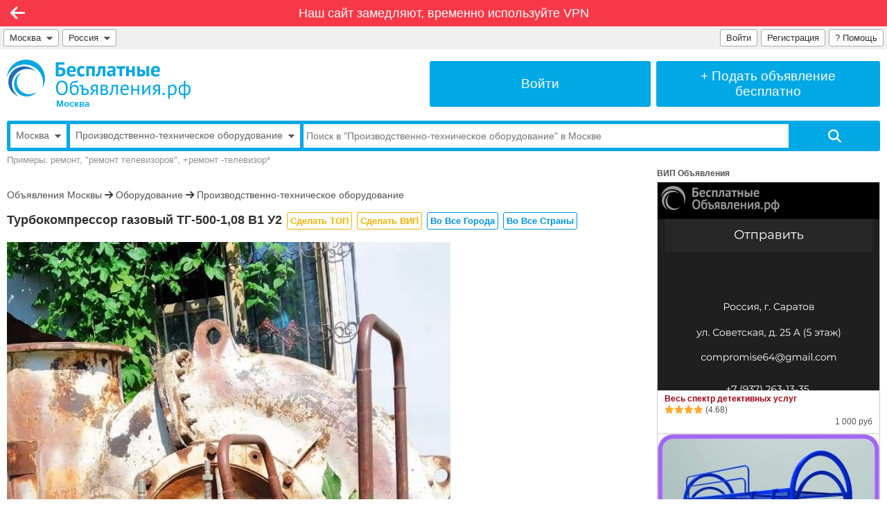

--- FILE ---
content_type: text/html; charset=UTF-8
request_url: https://xn--80abbembcyvesfij3at4loa4ff.xn--p1ai/turbokompressor-gazovyj-tg-500-1-08-v1-u2-2635881
body_size: 19773
content:
<!DOCTYPE html>

<html lang="ru-RU">

<head>
<meta charset="utf-8">

<!-- Meta -->
<title>Турбокомпрессор газовый ТГ-500-1,08 В1 У2 | Производственно-техническое оборудование в Москве – БесплатныеОбъявления.рф</title>
<meta name="description" content="Продается турбокомпрессор газовый ТГ-500-1,08 В1 У2 с односторонним всасыванием, с температурой перемещаемого газа до 600 град. С, без электродвигателя. Турбина изготовлена из марки стали 10Х18Н10Т по ГОСТ 5632-2014 для перемещения газа в слабоагрессивных средах. В употреблении не был. Цена договорн...">
<meta name="keywords" content="Турбокомпрессор, газовый, ТГ-500-1">
<link rel="canonical" href="https://xn--80abbembcyvesfij3at4loa4ff.xn--p1ai/turbokompressor-gazovyj-tg-500-1-08-v1-u2-2635881">
<!-- OG -->
<meta property="og:title" content="Турбокомпрессор газовый ТГ-500-1,08 В1 У2" >
<meta property="og:description" content="Продается турбокомпрессор газовый ТГ-500-1,08 В1 У2 с односторонним всасыванием, с температурой перемещаемого газа до 600 град. С, без электродвигателя. Турбина изготовлена из марки стали 10Х18Н10Т по ГОСТ 5632-2014 для перемещения газа в слабоагрессивных средах. В употреблении не был. Цена договорн..." >
<meta property="og:image" content="https://xn--80abbembcyvesfij3at4loa4ff.xn--p1ai/photos/2635881_1_b.JPG" >
<meta property="og:url" content="https://бесплатныеобъявления.рф/turbokompressor-gazovyj-tg-500-1-08-v1-u2-2635881" >
<meta property="og:type" content="website" >
<meta property="og:site_name" content="БесплатныеОбъявления.рф" >
<meta property="og:ttl" content="86400" >

<meta name="robots" content="index, follow" >
<meta name="robots" content="noyaca" >
<meta name="robots" content="noodp" >
<meta name="revisit-after" content="1 day" >
<meta name="generated" content="0.112597942352" >
<meta name="viewport" content="width=device-width, initial-scale=1" >
<meta name="format-detection" content="telephone=no" >
<meta property="fb:app_id" content="314146805328880" >

<!-- Must be first, before all other icons -->
<link rel="icon" href="https://xn--80abbembcyvesfij3at4loa4ff.xn--p1ai/favicon.ico" type="image/x-icon" >

<!-- Win8 tile -->
<meta name="application-name" content="БесплатныеОбъявления.рф">
<meta name="msapplication-TileImage" content="https://xn--80abbembcyvesfij3at4loa4ff.xn--p1ai/tileicon.png">
<meta name="msapplication-TileColor" content="#ffffff">

<!-- Apple, Android -->
<meta name="apple-mobile-web-app-title" content="БесплатныеОбъявления.рф">
<link rel="apple-touch-icon" href="https://xn--80abbembcyvesfij3at4loa4ff.xn--p1ai/apple-touch-icon.png">

<link rel="stylesheet" href="https://xn--80abbembcyvesfij3at4loa4ff.xn--p1ai/modules/lib/Swiper/swiper-bundle.min.css?2">
<link rel="stylesheet" href="https://xn--80abbembcyvesfij3at4loa4ff.xn--p1ai/modules/board/templates/user/css/sweetalert.css?15">
<link rel="stylesheet" href="https://xn--80abbembcyvesfij3at4loa4ff.xn--p1ai/modules/lib/Fontawesome/css/fontawesome.css">
<link rel="stylesheet" href="https://xn--80abbembcyvesfij3at4loa4ff.xn--p1ai/modules/lib/Fontawesome/css/solid.css">
<link rel="stylesheet" href="https://xn--80abbembcyvesfij3at4loa4ff.xn--p1ai/modules/lib/Fontawesome/css/brands.css">
<link rel="stylesheet" href="https://xn--80abbembcyvesfij3at4loa4ff.xn--p1ai/modules/board/templates/user/main.css?108">

<script src="https://xn--80abbembcyvesfij3at4loa4ff.xn--p1ai/modules/board/lang/js.php?92"></script>
<script src="https://xn--80abbembcyvesfij3at4loa4ff.xn--p1ai/modules/board/templates/js/addon.js?101"></script> 
<script src="https://xn--80abbembcyvesfij3at4loa4ff.xn--p1ai/modules/board/templates/js/ajax.js?1"></script>
<script src="https://xn--80abbembcyvesfij3at4loa4ff.xn--p1ai/modules/board/templates/js/check.js?11"></script> 
<script src="https://xn--80abbembcyvesfij3at4loa4ff.xn--p1ai/modules/board/templates/js/engine.js?100"></script>
<script src="https://xn--80abbembcyvesfij3at4loa4ff.xn--p1ai/modules/board/templates/js/email.min.js?24"></script> 
<script src="https://xn--80abbembcyvesfij3at4loa4ff.xn--p1ai/modules/board/templates/js/jquery-1.4.2.min.js"></script>
<script src="https://xn--80abbembcyvesfij3at4loa4ff.xn--p1ai/modules/board/templates/js/md5.js"></script>
<script src="https://xn--80abbembcyvesfij3at4loa4ff.xn--p1ai/modules/board/templates/js/misc.js?100"></script>
<script src="https://xn--80abbembcyvesfij3at4loa4ff.xn--p1ai/modules/board/templates/js/prevent_double_click.js?4"></script>
<script src="https://xn--80abbembcyvesfij3at4loa4ff.xn--p1ai/modules/board/templates/js/sweetalert.min.js"></script>
<script src="https://xn--80abbembcyvesfij3at4loa4ff.xn--p1ai/modules/board/templates/js/tt.js?1"></script> 
<script src="https://xn--80abbembcyvesfij3at4loa4ff.xn--p1ai/modules/board/templates/js/visibility.js?3"></script>

<script>
	var g_Path = '';
	var g_CurPage = '/turbokompressor-gazovyj-tg-500-1-08-v1-u2-2635881';
	var g_CheckEmail = true;
	var g_CheckPhone = false; 
	var g_CheckPrice = false; 
</script>

</head>


<body class="default-font">


<!-- Recaptcha -->

<!-- Yandex.RTB -->
<script>window.yaContextCb=window.yaContextCb||[]</script>
<script src="https://yandex.ru/ads/system/context.js" async></script>


<div class="limiter">


<div class="navi-line mo-normal-font" style="background: #f73848;"><div class="mo-hide">
		<a class="mo-normal-font" rel="nofollow" style="padding: 6px;"
			href="/q/block/">
			Наш сайт замедляют, временно используйте VPN
		</a>
		</div><div class="mo-only-block">
			<a class="block noun" href="/">
				<img style="width: 130px; padding: 5px; border: 0; margin: 0;" src="https://xn--80abbembcyvesfij3at4loa4ff.xn--p1ai/i/Logo10000.white.svg" alt="БесплатныеОбъявления.рф">
			</a>
			</div></div><div class="navi navi-left clickable" onclick="window.location='/oborudovanie/332/';" title="Назад"><i class="fa-solid fa-arrow-left"></i></div>


<div class="grey-menu flex-container mo-hide">

<div style="flex-grow: 1; flex-shrink: 1; min-width: 0; padding: 4px 0 0 0;">

	<!-- City -->
	<div style="float: left; position: relative; max-width: 100%;">
		<div id="city_list_caller" class="top-input" style="float: left; max-width: 100%;">
			<a href="#" title="Выбрать город" onclick="ChooseCity('', true); return false;"
				style="overflow: hidden; text-overflow: ellipsis; white-space: nowrap; min-width: 0;">
        		Москва<span class="mo-hide">&nbsp;&nbsp;<img src="https://xn--80abbembcyvesfij3at4loa4ff.xn--p1ai/i/arrow_down.png" class="arrow-down" alt="Выбрать город"></span>
			</a>
		</div>
		<div id="city_list">
			<!--noindex-->
				<!-- to be loaded -->
			<!--/noindex-->
		</div>
	</div>
	
	<!-- Country -->
	<div class="mo-hide" style="display: inline-block; float: left; position: relative;">
		<div id="country_list_caller" class="top-input" style="float: left;">
			<a href="#" title="Выбрать страну" onclick="ChooseCountry(); return false;">
        		Россия&nbsp;&nbsp;<img src="https://xn--80abbembcyvesfij3at4loa4ff.xn--p1ai/i/arrow_down.png" class="arrow-down" alt="Выбрать страну">
			</a>
		</div>
		<div id="country_list">
			<!--noindex-->
				<a href="https://xn--h1alffa9f.xn--80abbembcyvesfij3at4loa4ff.xn--p1ai/vsya-strana/">Россия</a><a href="https://xn--80aaxgrpt.xn--80abbembcyvesfij3at4loa4ff.xn--p1ai/vsya-strana/">Украина</a><a href="https://xn--80abmy0agn7e.xn--80abbembcyvesfij3at4loa4ff.xn--p1ai/vsya-strana/">Беларусь</a><a href="https://xn--80adf1aemc.xn--80abbembcyvesfij3at4loa4ff.xn--p1ai/vsya-strana/">Молдова</a><a href="https://xn--80aesj0b6e.xn--80abbembcyvesfij3at4loa4ff.xn--p1ai/vsya-strana/">Латвия</a><a href="https://xn--80aaacqdkdv7b0a.xn--80abbembcyvesfij3at4loa4ff.xn--p1ai/vsya-strana/">Азербайджан</a><a href="https://xn--80akjogp3i.xn--80abbembcyvesfij3at4loa4ff.xn--p1ai/vsya-strana/">Армения</a><a href="https://xn--80aaczf9e9c.xn--80abbembcyvesfij3at4loa4ff.xn--p1ai/vsya-strana/">Абхазия</a><a href="https://xn--c1aid4ap8e.xn--80abbembcyvesfij3at4loa4ff.xn--p1ai/vsya-strana/">Грузия</a><a href="https://xn--80aaa0anw0aiz.xn--80abbembcyvesfij3at4loa4ff.xn--p1ai/vsya-strana/">Казахстан</a><a href="https://xn--80afmksoji0fc.xn--80abbembcyvesfij3at4loa4ff.xn--p1ai/vsya-strana/">Кыргызстан</a><a href="https://xn--80aalikan0a8adh.xn--80abbembcyvesfij3at4loa4ff.xn--p1ai/vsya-strana/">Таджикистан</a><a href="https://xn--80ajjgkhcrodhe.xn--80abbembcyvesfij3at4loa4ff.xn--p1ai/vsya-strana/">Туркменистан</a><a href="https://xn--80abmghlx4ajd.xn--80abbembcyvesfij3at4loa4ff.xn--p1ai/vsya-strana/">Узбекистан</a>&nbsp;<a href="/support/">Нет нужной страны?</a>
			<!--/noindex-->
		</div>
	</div>

</div>

<div style="padding: 4px 5px 0 0;">

	<div style="position: relative; min-width: 196px; float: right;">
        
        <div class="top-input">
        	<a href="/q/faq/" title="Помощь">
	    		? <span class="mo-hide">Помощь</span>
			</a>
		</div>
		
		<div id="loginform">
			<!-- Pop-up Login Form -->

<form method="post" name="qauthLoginMain" onsubmit="return qauthCheckLogin(this);">

<input type="hidden" name="qautha" value="login">
<input type="hidden" name="r" value="L3R1cmJva29tcHJlc3Nvci1nYXpvdnlqLXRnLTUwMC0xLTA4LXYxLXUyLTI2MzU4ODE=">

<table class="form-table cellpadding3" style="margin-bottom: 20px;">

<tr>
  <td style="width: 50px;"><div class="qa_label">Email:</div></td>
  <td>
	<input required type="email" class="qa_login" 
		name="Email" value="">
  </td>
</tr>

<tr>
  <td><div class="qa_label">Пароль:</div></td>
  <td>
	<input required type="password" autocomplete="current-password" class="qa_login" id="LoginFormPassword" 
		name="Pass" value="">
  </td>
</tr>

<tr>
  <td colspan=2>
  	<input class="form-submit-button qa_submit" style="width: 100%; margin-top: 20px;" type="submit" value="Войти">
  </td>
</tr>

</table>

<a class="qa_navlink" style="display: block; float: left;" href="/?qautha=regform">Регистрация</a>
<a class="qa_navlink" style="display: block; float: right;" href="/?qautha=lostform">Забыл пароль</a>

</form>

		</div>

     	<div class="top-input mo-hide"><a title="Зарегистрироваться" href="/?qautha=regform">Регистрация</a></div><div class="top-input" id="loginform-caller"><a title="Войти на сайт" href="#" onclick="return displayLogin();">Войти</a></div>
 	
 	</div>

</div>

</div><!-- grey-menu -->


<div class="at_the_top mo-hide">

<div class="adaptive-container">
	
	<!-- Logo -->
	<div id="top-logo-cell" class="adaptive-cell" style="">
		<a href="/" style="display: block; float: left; text-decoration: none; color: #00A8E5;" title="Бесплатные Объявления">
   			<img id="top-logo-image" src="https://xn--80abbembcyvesfij3at4loa4ff.xn--p1ai/i/Logo10000.svg" alt="БесплатныеОбъявления.рф">
			<span class="mo-hide" style="display: block; font-size: 13px; font-weight: bold; color: #00A8E5; margin: -1px 0 0 71px;">
				Москва
			</span>
		</a>
	</div>

	
	<div id="top-cell-mo-hide" class="adaptive-cell" style="border-left: 8px solid #fff;">
		<a href="/?qautha=lk" class="top-button" title="Войти в Личный кабинет">
			<div>
				Войти
			</div>
		</a>
	</div>
	<div id="top-cell-mo-show" class="adaptive-cell" style="border-left: 8px solid #fff;">
		<a href="/podat" class="top-button" title="Подать бесплатное объявление">
			<div>
				+&nbsp;Подать <span class="mo-hide">объявление</span><span class="narrow-hide"><br>бесплатно</span>
			</div>
		</a>
	</div>
	
	  
</div>

	<div class="clear" style="margin-top: 17px;">

    <form id="top-search-form" name="searchFrm" method="get" action="/">

       <input type="hidden" name="qact" value="search_adv">
       <input type="hidden" name="SortBy" value="">
       <input type="hidden" name="Dir" value="">
       <input type="hidden" name="Folder" value="332">
       <input type="hidden" name="Type" value="">
       <input type="hidden" name="Price_Start" value="">
       <input type="hidden" name="Price_End" value="">
       <input type="hidden" name="Currency" value="">
       <input type="hidden" name="Period" value="">
       <input type="hidden" name="OwnerAdvID" value="">

		<div class="clear" style="border: 5px solid #00a8e5; border-radius: 3px;">
		<div style="display: table; width: 100%;">

			<div id="top-search-city-selector" class="mo-hide">
    	    	<div style="overflow: hidden;">
					<a style="color: #606060; font-size: 14px; display: block; overflow: hidden; text-overflow: ellipsis; padding: 8px; text-decoration: none; white-space: nowrap;" href="#" title="Выбрать город" onclick="ChooseCity('', false); return false;">
        				Москва<span class="mo-hide">&nbsp;&nbsp;<img src="https://xn--80abbembcyvesfij3at4loa4ff.xn--p1ai/i/arrow_down.png" class="arrow-down" alt="Выбрать город"></span>
					</a>
				</div>
				<div id="search_city_list"></div>
			</div>

			<div id="top-search-folder-selector">
    	    	<div style="overflow: hidden;">
					<a style="color: #606060; font-size: 14px; display: block; overflow: hidden; text-overflow: ellipsis; padding: 8px; text-decoration: none; white-space: nowrap;" href="#" title="Выбрать рубрику" onclick="toggleFolderSelector(); return false;">
        				<span id="top-search-folder-label">Производственно-техническое оборудование</span><span class="mo-hide">&nbsp;&nbsp;<img src="https://xn--80abbembcyvesfij3at4loa4ff.xn--p1ai/i/arrow_down.png" class="arrow-down" alt="Выбрать рубрику"></span>
					</a>
				</div>
				<div id="search_folder_list"><div class="dropdown-top-div" style="margin-bottom: 0;"><a class="dropdown-top-link" style="float: right;" href="/sitemap.html">Показать все рубрики</a></div><a href="/" class="top-search-folder-level0">Все рубрики</a><a href="/nedvizhimost/" class="top-search-folder-level0">Недвижимость</a><a href="/transport/" class="top-search-folder-level0">Транспорт</a><a href="/rabota/" class="top-search-folder-level0">Работа</a><a href="/uslugi/" class="top-search-folder-level0">Услуги</a><a href="/biznes/" class="top-search-folder-level0">Бизнес</a><a href="/oborudovanie/" class="top-search-folder-level0">Оборудование</a><a href="/strojmaterialy/" class="top-search-folder-level0">Стройматериалы</a><a href="/hobbi-otdyh-sport/" class="top-search-folder-level0">Хобби, Отдых и Спорт</a><a href="/znakomstva/" class="top-search-folder-level0">Знакомства</a><a href="/produkty-pitaniya/" class="top-search-folder-level0">Продукты питания</a><a href="/bytovaya-tehnika-elektronika/" class="top-search-folder-level0">Бытовая техника и Электроника</a><a href="/mebel-interer-obihod/" class="top-search-folder-level0">Мебель, Интерьер и Обиход</a><a href="/odezhda-obuv-aksessuary/" class="top-search-folder-level0">Одежда, Обувь и Аксессуары</a><a href="/detskij-mir/" class="top-search-folder-level0">Детский мир</a><a href="/zdorove-krasota/" class="top-search-folder-level0">Здоровье и Красота</a><a href="/zhivotnye-rasteniya/" class="top-search-folder-level0">Животные, Растения и Сад</a><a href="/propazhi-pomoshh-darom/" class="top-search-folder-level0">Пропажи и Помощь</a><a href="/otdam-darom/" class="top-search-folder-level0">Отдам даром</a>&nbsp;</div>
			</div>

        	<div style="width: 70%; display: table-cell; vertical-align: middle;">
    	    	<div style="overflow: hidden;">
        			<input required  
        				id="top-search-input"
        				class="" 
        				style="width: 100%; height: 34px; border: 0; border-radius: 0;"
        				name="Phrase" 
        				type="text" 
        				placeholder="Поиск в &quot;Производственно-техническое оборудование&quot; в Москве" 
        				value=""
						onfocus="searchInputOnFocus(this);"
						onblur="searchInputOnBlur(this);"
        				>
				</div>
			</div>

        	<div style="width: 12%; display: table-cell; vertical-align: top;">
    	    	<div style="overflow: hidden;">
	        		<input 
	        			class="search_button_start fas" 
	        			style="width: 100%; height: 34px; border: 0; border-radius: 0;" 
	        			type="submit" 
	        			value="&#xf002;" 
	        			onclick="processPhrase();"
	        			>
				</div>
			</div>

		</div>
		</div>

        <div class="clear search_example mo-hide">
             Примеры: ремонт, "ремонт телевизоров", +ремонт -телевизор*
        </div>

       </form>
     </div>

</div> <!-- at_the_top -->


<div class="main-content">

<div id="imglist_2635881" style="display: none;">https://xn--80abbembcyvesfij3at4loa4ff.xn--p1ai/photos/2635881_1_b.JPG</div>

<script>
var m_ImgArray = new Array();
m_ImgArray[2635881] = new Array();
m_ImgArray[2635881][0] = 'https://xn--80abbembcyvesfij3at4loa4ff.xn--p1ai/photos/2635881_1_b.JPG?1712092173';
var ImgArrayCurrentIndex = 0;
var ImgArrayMaxIndex = 0;

</script>

 
<a id="reflink2635881"></a>


<div class="adaptive-container" style="margin-top: -10px;">


<!-- column 1 begin -->
<div class="adaptive-main" style="padding-top: 15px;">
<div class="adaptive-main-limiter ">


	
	
	<div class="view-advert-top-banner">
		
<!-- Horizontal1 -->
<div id="yandex_rtb_R-A-2729553-1"></div>
<script>window.yaContextCb.push(()=>{
	Ya.Context.AdvManager.render({
		"blockId": "R-A-2729553-1",
		"renderTo": "yandex_rtb_R-A-2729553-1"
	})
})
</script>

	</div>

	<div class="folder-path" style="margin: 0 0 15px 0;">
		<a href="/">Объявления Москвы</a> <i class="fa-solid fa-arrow-right"></i> <a href="/oborudovanie/">Оборудование</a> <i class="fa-solid fa-arrow-right"></i> <a href="/oborudovanie/332/">Производственно-техническое оборудование</a>
	</div>

	
		<div itemscope itemtype="https://schema.org/Product">
	

		<!-- header -->
        <div class="advert-header break-words" style="min-height: 30px; margin: 0 0 15px 0;">
			
			

			
        	<h1 itemprop="name">
			
				Турбокомпрессор газовый ТГ-500-1,08 В1 У2
			</h1>
	       	
			<!--noindex-->
			<div class="mo-hide" style="display: inline; margin-left: 2px;">
		       	<span style="margin: 0 0 0 0;"><a class="feature-button button-topvip-inactive " href="/?qact=pay&id=2635881" target="_blank" title="Сделать ТОП (объявление будет всегда вверху)">Сделать&nbsp;ТОП</a>&#32;<a class="feature-button button-topvip-inactive " href="/?qact=pay&id=2635881" target="_blank" title="Сделать ВИП (объявление будет показываться в ВИП блоке на всех страницах сайта)">Сделать&nbsp;ВИП</a>&#32;<a class="feature-button button-inactive " href="/?qact=pay&id=2635881#wider-location" target="_blank" title="Разместить объявление во всех городах">Во&nbsp;Все&nbsp;Города</a>&#32;<a class="feature-button button-inactive " href="/?qact=pay&id=2635881#wider-location" target="_blank" title="Разместить объявление во всех городах всех стран">Во&nbsp;Все&nbsp;Страны</a>&#32;</span>
	       	</div>
	       	<!--/noindex-->

        </div>
		<!-- header -->

	<div class="clear"></div>

	<!-- Swiper -->
<div id="BigBox2635881" class="swiper mySwiper big-image-box mo-full-width">
	
	<div class="swiper-wrapper">
				<!-- Swiper Slide -->
		<div class="swiper-slide">

			<div class="swiper-zoom-container">
				<img src="https://xn--80abbembcyvesfij3at4loa4ff.xn--p1ai/photos/2635881_1_b.JPG?1712092173" alt="Турбокомпрессор газовый ТГ-500-1,08 В1 У2" title="Турбокомпрессор газовый ТГ-500-1,08 В1 У2">
			</div>

			<div itemscope itemtype="http://schema.org/ImageObject">
				<link itemprop="contentUrl" href="https://xn--80abbembcyvesfij3at4loa4ff.xn--p1ai/photos/2635881_1_b.JPG">
			</div>
			
			<!-- Required by Google -->
			<link itemprop="image" href="https://xn--80abbembcyvesfij3at4loa4ff.xn--p1ai/photos/2635881_1_b.JPG">

		</div>

	</div>
    
    <div class="swiper-pagination"></div>

</div>

<!-- Swiper JS -->
<script src="https://xn--80abbembcyvesfij3at4loa4ff.xn--p1ai/modules/lib/Swiper/swiper-bundle.min.js?2"></script>

<!-- Initialize Swiper -->
<script>

    var swiper = new Swiper(".mySwiper", {

		//freeMode: true,
		slidesPerView: 1,
		spaceBetween: 0,
		loop: true,
		
		//zoom: true,
		zoom: {
			maxRatio: 2, // set max zoom
			minRatio: 1, // set min zoom
			toggle: true, // Enable double-tap/double-click to zoom
			limitToOriginalSize: false,
		},

  		pagination: {
        	el: ".swiper-pagination",
			clickable: true,
      	},

    });

/*
swiper.slideTo(index, speed, runCallbacks)
swiper.slideToLoop(index, speed, runCallbacks)
https://swiperjs.com/swiper-api#method-swiper-slideTo
*/
function ChangePic(imageIndex, advertId) {
	//swiper.slideTo(imageIndex);
	swiper.slideToLoop(imageIndex);
}

</script>


	
	<div class="mo-only-block" style="height: 20px;"></div>

	<div class="clear"></div>

	
	<div itemprop="description" class="advtxt readable view-advert-max-width break-words">
	
		Продается турбокомпрессор газовый ТГ-500-1,08 В1 У2 с односторонним всасыванием, с температурой перемещаемого газа до 600 град. С, без электродвигателя. Турбина изготовлена из марки стали 10Х18Н10Т по ГОСТ 5632-2014 для перемещения газа в слабоагрессивных средах. В употреблении не был. Цена договорная.
	</div>

	<div class="clear"></div>
	
	<div class="clear"></div>

<div class="mo-stack-container view-advert-max-width">

<div class="mo-stack-cell" style="width: 50%;">	
   
   <table class="trheight22 width100 readable" style="table-layout: fixed; line-height: normal; margin-bottom: 18px;">

     
     

     <tr class="vatop">
       <td class="view-advert-label">Город:</td>
       <td>
			<div style="float: left; position: relative; padding-right: 16px; min-height: 18px;">
				Москва
				
				
			</div>
       </td>
     </tr>
     
     <tr>
		<td>Тип:</td>
		<td>Продаю</td>
     </tr>

     <tr class="vatop">
       <td>Автор:</td>
       <td>
        	
        	<div style="float: left; margin-right: 5px;">
				
					
						<a href="#" class="b un" onclick="return displayBlock('adv_profile2635881');" title="Автор зарегистрирован, показать профиль">Иван</a>
					
				
			</div>

        	<div style="float: left; margin-right: 5px;" class="nowrap">
							
			</div>

        	<div style="float: left;">
				<a target="_blank" href="#" class="adv_links un" onclick="return FindSameAuthor('2635881', '');" 
					title="Показать все объявления автора">Все объявления автора</a>
			</div>

       </td>
     </tr>

	
	
		
    <tr style="height: auto;">
       <td colspan=2>
	     <div id="adv_profile2635881" style="display: none" class="user_profile">
    		 <table class="width100">
<tr class="vatop">
<td>
<div class="page_title">Профиль</div>


<table class="cellpadding3">

  <tr style="height: 30px;">
  	<td colspan=2><div class="qa_label"><span class="b">Иван</span></div></td>
  </tr>

  <tr>
  	<td colspan=2><div class="qa_label"><img alt="Аватар" src="https://xn--80abbembcyvesfij3at4loa4ff.xn--p1ai/i/no_avatar.png" ></div></td>  
  </tr>

  
  
  <tr>
    <td style="width: 70px;"><div class="qa_label">Город</div></td>
    <td><div class="qa_label">Москва</div></td>
  </tr>

  
  
  

</table>


</td>
</tr>
</table>

	     </div> 
       </td>
    </tr>
		
	
    

	
    <tr>
		<td>
		</td>
		<td title="Зарегистрирован">
			На сайте с 03.04.2024 <img src="https://xn--80abbembcyvesfij3at4loa4ff.xn--p1ai/i/Checkmark16.png" alt="Зарегистрирован" style="display: inline; vertical-align: text-bottom;">
		</td>
	</tr>
	


     
     
    
     <!--
     
     -->

     
     <tr>
       <td>Дата:</td>
       <td>03.04.2024 00:09</td>
     </tr>

    
     <tr>
       <td>Номер:</td>
       <td>2635881</td>
     </tr>


   </table>


	<div style="margin-bottom: 20px;">
	    
		
    		
    		
    		<a id="whatsapp-link1" class="menu_item_add green" style="margin-bottom: 6px;" 
    			href="#" onclick="return whatsappClicked(true);">
				<i class="fa-brands fa-whatsapp fa-xl" style="margin-right: 10px;"></i>WhatsApp
    		</a>
    		

    		<!-- 
    		@IF_HAS_TELEGRAM_START@
    		@ELSE_HAS_TELEGRAM@
    		@IF_HAS_TELEGRAM_END@
    		-->
			

    		
			<div class="mo-only-block">
    		<a id="phone-link1" class="menu_item_add" style="margin-bottom: 6px;" 
    			href="#" onclick="return phoneClicked(true);">
				<i class="fa-solid fa-phone" style="margin-right: 10px;"></i>Позвонить
    		</a>
			</div>
			<div class="mo-hide">
    		<a id="phone-link2" class="menu_item_add" style="margin-bottom: 6px;" 
    			href="#" onclick="return phoneClicked(false);">
				<i class="fa-solid fa-phone" style="margin-right: 10px;"></i>Показать телефон
    		</a>
			</div>
    		

	    	<a class="menu_item_add" style="margin-bottom: 6px;" 
	    		href="javascript:LoadSendEmailForm('2635881', '');">
	    		<i class="fa-solid fa-envelope" style="margin-right: 10px;"></i>Написать Email
	    	</a>

		
	</div>

   	
   	<!--noindex-->
	<div class="b">
		Сделать объявление:
	</div>
	<div style="font-size: 13px; margin-bottom: 20px;">
		<span style="margin: 0 0 0 0;"><a class="feature-button button-topvip-inactive " href="/?qact=pay&id=2635881" target="_blank" title="Сделать ТОП (объявление будет всегда вверху)">Сделать&nbsp;ТОП</a>&#32;<a class="feature-button button-topvip-inactive " href="/?qact=pay&id=2635881" target="_blank" title="Сделать ВИП (объявление будет показываться в ВИП блоке на всех страницах сайта)">Сделать&nbsp;ВИП</a>&#32;<a class="feature-button button-inactive " href="/?qact=pay&id=2635881#wider-location" target="_blank" title="Разместить объявление во всех городах">Во&nbsp;Все&nbsp;Города</a>&#32;<a class="feature-button button-inactive " href="/?qact=pay&id=2635881#wider-location" target="_blank" title="Разместить объявление во всех городах всех стран">Во&nbsp;Все&nbsp;Страны</a>&#32;<a class="feature-button button-off-inactive " href="/?qact=pay&id=2635881#off" target="_blank" title="Добавить наклейку Скидка&nbsp;&ndash;%">Скидка&nbsp;&ndash;%</a>&#32;<a class="feature-button button-urgent-inactive " href="/?qact=pay&id=2635881#misc" target="_blank" title="Добавить наклейку Срочно">Срочно</a>&#32;<a class="feature-button button-sale-inactive " href="/?qact=pay&id=2635881#misc" target="_blank" title="Добавить наклейку Распродажа">Распродажа</a>&#32;<a class="feature-button button-natural-inactive " href="/?qact=pay&id=2635881#misc" target="_blank" title="Добавить наклейку 100% Натурально">100%&nbsp;Натурально</a>&#32;</span>
	</div>
   	<!--/noindex-->

   
	<div class="view_count"> 
   
	

    <!-- Actual -->
    
    <div class="notsold">
   		<span class="b">Актуальное предложение</span>
    </div>
    

    <!-- Expired -->
    


	


   Просмотров: <span class="b">131</span>
		(<a class="pay_text" href="/?qact=pay&id=2635881"><span class="b">Сделать заметнее</span></a>)<br>
   Ответов по Email: <span class="b">0</span>

   </div> <!-- view_count -->


	<div style="margin-bottom: 20px;">
		<a href="#complain2635881" rel="nofollow"
			style="font-size: 14px; color: #c00000;" onclick="return makeComplain('2635881');">
			Пожаловаться на объявление
		</a>
	</div>

	<div class="simlist" style="background-color: #fff; margin-bottom: 20px;"> 
		Ссылка на это объявление:<br>
		<input type="text" value="https://бесплатныеобъявления.рф/turbokompressor-gazovyj-tg-500-1-08-v1-u2-2635881" style="border: 1px solid #E0E0E0;" 
			onclick="focus();setSelectionRange(0,99999);">
		
			<link itemprop="url" href="https://бесплатныеобъявления.рф/turbokompressor-gazovyj-tg-500-1-08-v1-u2-2635881">
		
	</div> 

</div> <!-- mo-stack-cell -->

<div class="mo-stack-cell" style="width: 50%; border-left: 8px solid #fff;">


<div style="margin-bottom: 15px;">
	
<!-- Square1 -->
<div id="yandex_rtb_R-A-2157442-2"></div>
<script>window.yaContextCb.push(()=>{
  Ya.Context.AdvManager.render({
    renderTo: 'yandex_rtb_R-A-2157442-2',
    blockId: 'R-A-2157442-2'
  })
})</script>

</div>


</div> <!-- mo-stack-cell -->

</div> <!-- mo-stack-container -->

</div> <!-- Product -->

<div class="clear"></div>

<div class="mo-hide">
	
</div><!-- mo-hide -->

<div class="clear"></div>


<script>

	var xdx0 = ':z$gOT_zID&w|i]4!)&w';

	//'Здравствуйте! Нашли ваше объявление на сайте БесплатныеОбъявления.рф';
	var userMessageText = 'Здравствуйте! По вашему объявлению https://бесплатныеобъявления.рф/turbokompressor-gazovyj-tg-500-1-08-v1-u2-2635881 на сайте БесплатныеОбъявления.рф';

	$(document).ready(function() {
		PreloadNextPic(2635881);
	});

	function showPhone(phone, formattedPhone) {
		var phoneLink1 = document.getElementById('phone-link1');
		var phoneLink2 = document.getElementById('phone-link2');
		phoneLink1.innerHTML = formattedPhone;
		phoneLink2.innerHTML = formattedPhone;
		phoneLink1.onclick = null;
		phoneLink2.onclick = null;
		phoneLink1.href = 'tel:' + phone;
		phoneLink2.href = 'tel:' + phone;
	}

	function callPhone(phone, formattedPhone) {
		//window.open('tel:' + phone); //opens new window
		window.location = 'tel:' + phone; //this simulates clicking a link
	}
	
	/*
	function phoneClickedShow() {
		var formattedPhone = jsDecrypt(xdx0);
		var phone = formattedPhone.replace(/ /g, '');
		showPhone(phone, formattedPhone);
		return false; //if used in onlick=".." with href="#"
		//return void(0); //if used in href="javascript:.."
	}        
	function phoneClickedCall() {
		var formattedPhone = jsDecrypt(xdx0);
		var phone = formattedPhone.replace(/ /g, '');
		showPhone(phone, formattedPhone);
		callPhone(phone, formattedPhone);
		return false; //if used in onlick=".." with href="#"
		//return void(0); //if used in href="javascript:.."
	}
	*/

	function phoneClicked(isMobile) {
		var formattedPhone = jsDecrypt(xdx0);
		var phone = formattedPhone.replace(/ /g, '');
		showPhone(phone, formattedPhone);
		if (isMobile) callPhone(phone, formattedPhone);
		return false; //if used in onlick=".." with href="#"
		//return void(0); //if used in href="javascript:.."
	}

	function whatsappClicked(isMobile) {
		var formattedPhone = jsDecrypt(xdx0);
		var phone = formattedPhone.replace(/ /g, '');
		showPhone(phone, formattedPhone);

		phone = phone.replace(/\+/g, '');

		var url = 
			'https://wa.me/' + phone + '?text=' + 
			encodeURIComponent(userMessageText);

		/*
		if (isMobile)
			window.location = url; //this simulates clicking a link
		else	
			window.open(url); //opens new window
		*/
		window.open(url); //opens new window
		
		return false; //if used in onlick=".." with href="#"
		//return void(0); //if used in href="javascript:.."
	}

	/*
	t.me/<username>?text=<draft_text>&profile
	tg://resolve?domain=<username>&text=<draft_text>&profile
	*/
	function telegramClicked(isMobile, username) {
		//var formattedPhone = jsDecrypt(xdx0);
		//var phone = formattedPhone.replace(/ /g, '');
		//showPhone(phone, formattedPhone);

		//'tg://resolve?domain=' + username + '?text=' + 
		var url = 
			'https://t.me/' + username + '?text=' + 
			encodeURIComponent(userMessageText);
		
		/*
		if (isMobile)
			window.location = url; //this simulates clicking a link
		else	
			window.open(url); //opens new window
		*/
		window.open(url); //opens new window

		return false; //if used in onlick=".." with href="#"
		//return void(0); //if used in href="javascript:.."
	}

</script>


<!-- Map -->





<div class="clear"></div>


<div style="margin-bottom: 18px;">
	<div class="adv" style="float: none; padding-top: 0; margin-bottom: 19px;">Похожие объявления</div>
	<div class="advert-tile-container">
		<a class="advert-tile-link"
	href="/shtanga-burovaya-epiroc-1800mm-s25-izd-90029095-kod-izd-594-1118-s-02-shtanga-sandvik-1830m-2352906"
    onmouseover="ShowShortContent(this, 'short2352906', true);" 
    onmouseout="ShowShortContent(this, 'short2352906', false);"
    target="_blank">
		<div class="advert-tile-image-container">
			<img class="advert-tile-image" src="https://xn--80abbembcyvesfij3at4loa4ff.xn--p1ai/photos/2352906_1_s.JPG?1769586418" alt="Штанга буровая Epiroc 1800мм, S25 (изд. 90029095, код. изд. 594-1118-С, 02), Штанга Sandvik 1830м">
		</div>
		<div class="advert-tile-header-container">
			  Штанга буровая Epiroc 1800мм, S25 (изд. 90029095, код. изд. 594-1118-С, 02), Штанга Sandvik 1830м
		</div>
		<div class="advert-tile-price-container">
			Без цены
		</div>
		<div class="advert-tile-date-container" style="font-size: 13px; color: #aaa;">Сегодня 10:46</div>
</a>

<div id="short2352906" style="display: none">
     <div class="short_comments">

       <span class="b">Штанга буровая Epiroc 1800мм, S25 (изд. 90029095, код. изд. 594-1118-С, 02), Штанга Sandvik 1830м</span>
       <p>Штанга буровая Epiroc 1800мм, S25  (  изд. 90029095, код. изд. 594-1118-С,02), Штанга  Sandvik 1830мм, (кат.    7885-7118-31), Штанга Atlas ...</p>

       <div style="float: left; padding-bottom: 20px;">
	     <img class="small-image-in-short" src="https://xn--80abbembcyvesfij3at4loa4ff.xn--p1ai/photos/2352906_1_s.JPG?1769586418" alt="Штанга буровая Epiroc 1800мм, S25 (изд. 90029095, код. изд. 594-1118-С, 02), Штанга Sandvik 1830м">
       </div>

       <div class="price_pane" style="float: right; padding-bottom: 20px;">
			Без цены
       </div>

     </div>
</div>
<a class="advert-tile-link"
	href="/rkm-1501m-regulyator-kontaktnoj-svarki-2677227"
    onmouseover="ShowShortContent(this, 'short2677227', true);" 
    onmouseout="ShowShortContent(this, 'short2677227', false);"
    target="_blank">
		<div class="advert-tile-image-container">
			<img class="advert-tile-image" src="https://xn--80abbembcyvesfij3at4loa4ff.xn--p1ai/photos/2677227_1_s.JPG?1769594609" alt="РКМ-1501M Регулятор контактной сварки">
		</div>
		<div class="advert-tile-header-container">
			  РКМ-1501M Регулятор контактной сварки
		</div>
		<div class="advert-tile-price-container">
			<span class="b">46&nbsp;970 руб</span>
		</div>
		<div class="advert-tile-date-container" style="font-size: 13px; color: #aaa;">Сегодня 13:03</div>
</a>

<div id="short2677227" style="display: none">
     <div class="short_comments">

       <span class="b">РКМ-1501M Регулятор контактной сварки</span>
       <p>Регулятор контактной сварки микропроцессорный РКМ-1501М предназначен для управления циклом сварки, контроля и стабилизации значения сварочно...</p>

       <div style="float: left; padding-bottom: 20px;">
	     <img class="small-image-in-short" src="https://xn--80abbembcyvesfij3at4loa4ff.xn--p1ai/photos/2677227_1_s.JPG?1769594609" alt="РКМ-1501M Регулятор контактной сварки">
       </div>

       <div class="price_pane" style="float: right; padding-bottom: 20px;">
			<span class="b">46&nbsp;970 руб</span>
       </div>

     </div>
</div>
<a class="advert-tile-link"
	href="/pvr-412m-plazmotron-2677231"
    onmouseover="ShowShortContent(this, 'short2677231', true);" 
    onmouseout="ShowShortContent(this, 'short2677231', false);"
    target="_blank">
		<div class="advert-tile-image-container">
			<img class="advert-tile-image" src="https://xn--80abbembcyvesfij3at4loa4ff.xn--p1ai/photos/2677231_1_s.JPG?1769579995" alt="ПВР-412М Плазмотрон">
		</div>
		<div class="advert-tile-header-container">
			  ПВР-412М Плазмотрон
		</div>
		<div class="advert-tile-price-container">
			<span class="b">39&nbsp;800 руб</span>
		</div>
		<div class="advert-tile-date-container" style="font-size: 13px; color: #aaa;">Сегодня 08:59</div>
</a>

<div id="short2677231" style="display: none">
     <div class="short_comments">

       <span class="b">ПВР-412М Плазмотрон</span>
       <p>Плазмотрон для механизированной воздушно-плазменной резки металла ПВР-412М является дальнейшей модернизацией плазмотрона ПВР-402М с сохранен...</p>

       <div style="float: left; padding-bottom: 20px;">
	     <img class="small-image-in-short" src="https://xn--80abbembcyvesfij3at4loa4ff.xn--p1ai/photos/2677231_1_s.JPG?1769579995" alt="ПВР-412М Плазмотрон">
       </div>

       <div class="price_pane" style="float: right; padding-bottom: 20px;">
			<span class="b">39&nbsp;800 руб</span>
       </div>

     </div>
</div>
<a class="advert-tile-link"
	href="/shtanga-burovaya-epiroc-1800mm-s25-kod-izd-594-1118-s-02-izd-90029095-shtanga-sandvik-1830m-1673175"
    onmouseover="ShowShortContent(this, 'short1673175', true);" 
    onmouseout="ShowShortContent(this, 'short1673175', false);"
    target="_blank">
		<div class="advert-tile-image-container">
			<img class="advert-tile-image" src="https://xn--80abbembcyvesfij3at4loa4ff.xn--p1ai/photos/1673175_1_s.JPG?1769586428" alt="Штанга буровая Epiroc 1800мм, S25 (код. изд. 594-1118-С, 02, изд. 90029095), Штанга Sandvik 1830м">
		</div>
		<div class="advert-tile-header-container">
			  Штанга буровая Epiroc 1800мм, S25 (код. изд. 594-1118-С, 02, изд. 90029095), Штанга Sandvik 1830м
		</div>
		<div class="advert-tile-price-container">
			<span class="b">99 руб</span>
		</div>
		<div class="advert-tile-date-container" style="font-size: 13px; color: #aaa;">Сегодня 10:47</div>
</a>

<div id="short1673175" style="display: none">
     <div class="short_comments">

       <span class="b">Штанга буровая Epiroc 1800мм, S25 (код. изд. 594-1118-С, 02, изд. 90029095), Штанга Sandvik 1830м</span>
       <p>Штанга буровая Epiroc 1800мм, S25  (код. изд. 594-1118-С,02,   изд. 90029095), Штанга  Sandvik 1830мм, (кат.    7885-7118-31), Штанга Atlas ...</p>

       <div style="float: left; padding-bottom: 20px;">
	     <img class="small-image-in-short" src="https://xn--80abbembcyvesfij3at4loa4ff.xn--p1ai/photos/1673175_1_s.JPG?1769586428" alt="Штанга буровая Epiroc 1800мм, S25 (код. изд. 594-1118-С, 02, изд. 90029095), Штанга Sandvik 1830м">
       </div>

       <div class="price_pane" style="float: right; padding-bottom: 20px;">
			<span class="b">99 руб</span>
       </div>

     </div>
</div>
<a class="advert-tile-link"
	href="/gorelki-na-otrabotannom-masle-nefti-pechnom-toplive-ot-proizvoditelya-599171"
    onmouseover="ShowShortContent(this, 'short599171', true);" 
    onmouseout="ShowShortContent(this, 'short599171', false);"
    target="_blank">
		<div class="advert-tile-image-container">
			<img class="advert-tile-image" src="https://xn--80abbembcyvesfij3at4loa4ff.xn--p1ai/photos/599171_1_s.JPG?1769580965" alt="Горелки на отработанном масле, нефти, печном топливе от производителя">
		</div>
		<div class="advert-tile-header-container">
			  Горелки на отработанном масле, нефти, печном топливе от производителя
		</div>
		<div class="advert-tile-price-container">
			Без цены
		</div>
		<div class="advert-tile-date-container" style="font-size: 13px; color: #aaa;">Сегодня 09:16</div>
</a>

<div id="short599171" style="display: none">
     <div class="short_comments">

       <span class="b">Горелки на отработанном масле, нефти, печном топливе от производителя</span>
       <p>Предлагаем горелки на отработанном масле из импортных комплектующих Вид топлива: солярка, керосин, печное топливо, отработанные масла. Выпус...</p>

       <div style="float: left; padding-bottom: 20px;">
	     <img class="small-image-in-short" src="https://xn--80abbembcyvesfij3at4loa4ff.xn--p1ai/photos/599171_1_s.JPG?1769580965" alt="Горелки на отработанном масле, нефти, печном топливе от производителя">
       </div>

       <div class="price_pane" style="float: right; padding-bottom: 20px;">
			Без цены
       </div>

     </div>
</div>
<a class="advert-tile-link"
	href="/pvr-402m-plazmotron-2677230"
    onmouseover="ShowShortContent(this, 'short2677230', true);" 
    onmouseout="ShowShortContent(this, 'short2677230', false);"
    target="_blank">
		<div class="advert-tile-image-container">
			<img class="advert-tile-image" src="https://xn--80abbembcyvesfij3at4loa4ff.xn--p1ai/photos/2677230_1_s.JPG?1769579993" alt="ПВР-402М Плазмотрон">
		</div>
		<div class="advert-tile-header-container">
			  ПВР-402М Плазмотрон
		</div>
		<div class="advert-tile-price-container">
			<span class="b">37&nbsp;800 руб</span>
		</div>
		<div class="advert-tile-date-container" style="font-size: 13px; color: #aaa;">Сегодня 08:59</div>
</a>

<div id="short2677230" style="display: none">
     <div class="short_comments">

       <span class="b">ПВР-402М Плазмотрон</span>
       <p>Плазмотрон ПВР-402М является модернизацией самого известного, разработанного ВНИИЭСО, плазмотрона ПВР-402.   Плазмотрон ПВР-402М предназначе...</p>

       <div style="float: left; padding-bottom: 20px;">
	     <img class="small-image-in-short" src="https://xn--80abbembcyvesfij3at4loa4ff.xn--p1ai/photos/2677230_1_s.JPG?1769579993" alt="ПВР-402М Плазмотрон">
       </div>

       <div class="price_pane" style="float: right; padding-bottom: 20px;">
			<span class="b">37&nbsp;800 руб</span>
       </div>

     </div>
</div>
<a class="advert-tile-link"
	href="/pnevmaticheskij-perforator-pp63v2-pp54v2-pp36-yt24-yt24-pnevmopodderzhka-p2-p1-p3-2673746"
    onmouseover="ShowShortContent(this, 'short2673746', true);" 
    onmouseout="ShowShortContent(this, 'short2673746', false);"
    target="_blank">
		<div class="advert-tile-image-container">
			<img class="advert-tile-image" src="https://xn--80abbembcyvesfij3at4loa4ff.xn--p1ai/photos/2673746_1_s.JPG?1769586435" alt="Пневматический перфоратор ПП63В2, ПП54В2, ПП36, YT24, YT24, Пневмоподдержка П2, П1, П3">
		</div>
		<div class="advert-tile-header-container">
			  Пневматический перфоратор ПП63В2, ПП54В2, ПП36, YT24, YT24, Пневмоподдержка П2, П1, П3
		</div>
		<div class="advert-tile-price-container">
			<span class="b">99 руб</span>
		</div>
		<div class="advert-tile-date-container" style="font-size: 13px; color: #aaa;">Сегодня 10:47</div>
</a>

<div id="short2673746" style="display: none">
     <div class="short_comments">

       <span class="b">Пневматический перфоратор ПП63В2, ПП54В2, ПП36, YT24, YT24, Пневмоподдержка П2, П1, П3</span>
       <p>Пневматический перфоратор ПП63В2,  ПП54В2,ПП36 YT24, YT24 Пневмоподдержка П2, П1, П3   Пневматический перфоратор ПП54В2, ПП63В2 предназначен...</p>

       <div style="float: left; padding-bottom: 20px;">
	     <img class="small-image-in-short" src="https://xn--80abbembcyvesfij3at4loa4ff.xn--p1ai/photos/2673746_1_s.JPG?1769586435" alt="Пневматический перфоратор ПП63В2, ПП54В2, ПП36, YT24, YT24, Пневмоподдержка П2, П1, П3">
       </div>

       <div class="price_pane" style="float: right; padding-bottom: 20px;">
			<span class="b">99 руб</span>
       </div>

     </div>
</div>
<a class="advert-tile-link"
	href="/promyshlennye-filtry-dlya-ochistki-vody-176493"
    onmouseover="ShowShortContent(this, 'short176493', true);" 
    onmouseout="ShowShortContent(this, 'short176493', false);"
    target="_blank">
		<div class="advert-tile-image-container">
			<img class="advert-tile-image" src="https://xn--80abbembcyvesfij3at4loa4ff.xn--p1ai/photos/176493_1_s.JPG?1769525659" alt="Промышленные фильтры для очистки воды">
		</div>
		<div class="advert-tile-header-container">
			  Промышленные фильтры для очистки воды
		</div>
		<div class="advert-tile-price-container">
			<span class="b">44&nbsp;500 руб</span>
		</div>
		<div class="advert-tile-date-container" style="font-size: 13px; color: #aaa;">Вчера</div>
</a>

<div id="short176493" style="display: none">
     <div class="short_comments">

       <span class="b">Промышленные фильтры для очистки воды</span>
       <p>Фильтры серии «Ресурс-П» находят широкое применение в пищевой, химической, электронной, полиграфической, парфюмерной, фармацевтической и дру...</p>

       <div style="float: left; padding-bottom: 20px;">
	     <img class="small-image-in-short" src="https://xn--80abbembcyvesfij3at4loa4ff.xn--p1ai/photos/176493_1_s.JPG?1769525659" alt="Промышленные фильтры для очистки воды">
       </div>

       <div class="price_pane" style="float: right; padding-bottom: 20px;">
			<span class="b">44&nbsp;500 руб</span>
       </div>

     </div>
</div>
<a class="advert-tile-link"
	href="/ustanovka-argono-dugovoj-svarki-trans-tig-500-udgu-501-ac-dc-2677234"
    onmouseover="ShowShortContent(this, 'short2677234', true);" 
    onmouseout="ShowShortContent(this, 'short2677234', false);"
    target="_blank">
		<div class="advert-tile-image-container">
			<img class="advert-tile-image" src="https://xn--80abbembcyvesfij3at4loa4ff.xn--p1ai/photos/2677234_1_s.JPG?1769580004" alt="Установка аргоно-дуговой сварки Транс ТИГ-500 (УДГУ-501 AC/DC)">
		</div>
		<div class="advert-tile-header-container">
			  Установка аргоно-дуговой сварки Транс ТИГ-500 (УДГУ-501 AC/DC)
		</div>
		<div class="advert-tile-price-container">
			<span class="b">324&nbsp;137 руб</span>
		</div>
		<div class="advert-tile-date-container" style="font-size: 13px; color: #aaa;">Сегодня 09:00</div>
</a>

<div id="short2677234" style="display: none">
     <div class="short_comments">

       <span class="b">Установка аргоно-дуговой сварки Транс ТИГ-500 (УДГУ-501 AC/DC)</span>
       <p>Установка Транс ТИГ-500 AC/DC предназначена для аргонодуговой сварки неплавящимся электродом в среде инертных газов (режим ТИГ), а также для...</p>

       <div style="float: left; padding-bottom: 20px;">
	     <img class="small-image-in-short" src="https://xn--80abbembcyvesfij3at4loa4ff.xn--p1ai/photos/2677234_1_s.JPG?1769580004" alt="Установка аргоно-дуговой сварки Транс ТИГ-500 (УДГУ-501 AC/DC)">
       </div>

       <div class="price_pane" style="float: right; padding-bottom: 20px;">
			<span class="b">324&nbsp;137 руб</span>
       </div>

     </div>
</div>
<a class="advert-tile-link"
	href="/nasos-n2-n1m-nt-tnp-2-2352435"
    onmouseover="ShowShortContent(this, 'short2352435', true);" 
    onmouseout="ShowShortContent(this, 'short2352435', false);"
    target="_blank">
		<div class="advert-tile-image-container">
			<img class="advert-tile-image" src="https://xn--80abbembcyvesfij3at4loa4ff.xn--p1ai/photos/2352435_1_s.JPG?1769586417" alt="Насос Н2, Н1М, НТ, ТНП-2">
		</div>
		<div class="advert-tile-header-container">
			  Насос Н2, Н1М, НТ, ТНП-2
		</div>
		<div class="advert-tile-price-container">
			Без цены
		</div>
		<div class="advert-tile-date-container" style="font-size: 13px; color: #aaa;">Сегодня 10:46</div>
</a>

<div id="short2352435" style="display: none">
     <div class="short_comments">

       <span class="b">Насос Н2, Н1М, НТ, ТНП-2</span>
       <p>Насос Н2, Н1М, НТ, ТНП-2 Марка Н1М (Н2; НТ; ТНП-2); Подача- 25 м3/ч; Напор-40 м; Рабочая температура - °C до 60; Рабочая скорость вращения- ...</p>

       <div style="float: left; padding-bottom: 20px;">
	     <img class="small-image-in-short" src="https://xn--80abbembcyvesfij3at4loa4ff.xn--p1ai/photos/2352435_1_s.JPG?1769586417" alt="Насос Н2, Н1М, НТ, ТНП-2">
       </div>

       <div class="price_pane" style="float: right; padding-bottom: 20px;">
			Без цены
       </div>

     </div>
</div>
<a class="advert-tile-link"
	href="/rkm-812m-regulyator-kontaktnoj-svarki-2677226"
    onmouseover="ShowShortContent(this, 'short2677226', true);" 
    onmouseout="ShowShortContent(this, 'short2677226', false);"
    target="_blank">
		<div class="advert-tile-image-container">
			<img class="advert-tile-image" src="https://xn--80abbembcyvesfij3at4loa4ff.xn--p1ai/photos/2677226_1_s.JPG?1769594606" alt="РКМ-812М Регулятор контактной сварки">
		</div>
		<div class="advert-tile-header-container">
			  РКМ-812М Регулятор контактной сварки
		</div>
		<div class="advert-tile-price-container">
			<span class="b">42&nbsp;890 руб</span>
		</div>
		<div class="advert-tile-date-container" style="font-size: 13px; color: #aaa;">Сегодня 13:03</div>
</a>

<div id="short2677226" style="display: none">
     <div class="short_comments">

       <span class="b">РКМ-812М Регулятор контактной сварки</span>
       <p>Регулятор контактной сварки микропроцессорный РКМ-812М предназначен для управления циклом сварки, контроля и стабилизации значения сварочног...</p>

       <div style="float: left; padding-bottom: 20px;">
	     <img class="small-image-in-short" src="https://xn--80abbembcyvesfij3at4loa4ff.xn--p1ai/photos/2677226_1_s.JPG?1769594606" alt="РКМ-812М Регулятор контактной сварки">
       </div>

       <div class="price_pane" style="float: right; padding-bottom: 20px;">
			<span class="b">42&nbsp;890 руб</span>
       </div>

     </div>
</div>
<a class="advert-tile-link"
	href="/sharoshechnoe-doloto-kcv-132-mm-kcv-151-mm-uralburmash-132-mm-ok-pv-ok-pv-146-mm-ok-cv-146mm-ok-2633797"
    onmouseover="ShowShortContent(this, 'short2633797', true);" 
    onmouseout="ShowShortContent(this, 'short2633797', false);"
    target="_blank">
		<div class="advert-tile-image-container">
			<img class="advert-tile-image" src="https://xn--80abbembcyvesfij3at4loa4ff.xn--p1ai/photos/2633797_1_s.JPG?1769586410" alt="Шарошечное долото КЦВ 132 мм, КЦВ 151 мм, УралБурмаш; 132 мм ОК-ПВ, ОК-ПВ 146 мм, ОК-ЦВ 146мм, ОК">
		</div>
		<div class="advert-tile-header-container">
			  Шарошечное долото КЦВ 132 мм, КЦВ 151 мм, УралБурмаш; 132 мм ОК-ПВ, ОК-ПВ 146 мм, ОК-ЦВ 146мм, ОК
		</div>
		<div class="advert-tile-price-container">
			Без цены
		</div>
		<div class="advert-tile-date-container" style="font-size: 13px; color: #aaa;">Сегодня 10:46</div>
</a>

<div id="short2633797" style="display: none">
     <div class="short_comments">

       <span class="b">Шарошечное долото КЦВ 132 мм, КЦВ 151 мм, УралБурмаш; 132 мм ОК-ПВ, ОК-ПВ 146 мм, ОК-ЦВ 146мм, ОК</span>
       <p>Шарошечное долото  КЦВ 132 мм, КЦВ 151 мм,  УралБурмаш; 132 мм ОК-ПВ, ОК-ПВ 146 мм, ОК-ЦВ 146мм, ОК-ПВ 152,4; КЦВ 151 Гормаш.  Тел. (498) 72...</p>

       <div style="float: left; padding-bottom: 20px;">
	     <img class="small-image-in-short" src="https://xn--80abbembcyvesfij3at4loa4ff.xn--p1ai/photos/2633797_1_s.JPG?1769586410" alt="Шарошечное долото КЦВ 132 мм, КЦВ 151 мм, УралБурмаш; 132 мм ОК-ПВ, ОК-ПВ 146 мм, ОК-ЦВ 146мм, ОК">
       </div>

       <div class="price_pane" style="float: right; padding-bottom: 20px;">
			Без цены
       </div>

     </div>
</div>
<a class="advert-tile-link"
	href="/rkm-511m-regulyator-kontaktnoj-svarki-2677224"
    onmouseover="ShowShortContent(this, 'short2677224', true);" 
    onmouseout="ShowShortContent(this, 'short2677224', false);"
    target="_blank">
		<div class="advert-tile-image-container">
			<img class="advert-tile-image" src="https://xn--80abbembcyvesfij3at4loa4ff.xn--p1ai/photos/2677224_1_s.JPG?1769594601" alt="РКМ-511M Регулятор контактной сварки">
		</div>
		<div class="advert-tile-header-container">
			  РКМ-511M Регулятор контактной сварки
		</div>
		<div class="advert-tile-price-container">
			<span class="b">41&nbsp;280 руб</span>
		</div>
		<div class="advert-tile-date-container" style="font-size: 13px; color: #aaa;">Сегодня 13:03</div>
</a>

<div id="short2677224" style="display: none">
     <div class="short_comments">

       <span class="b">РКМ-511M Регулятор контактной сварки</span>
       <p>Регулятор контактной сварки микропроцессорный РКМ-511М предназначен для управления циклом сварки, контроля и стабилизации значения сварочног...</p>

       <div style="float: left; padding-bottom: 20px;">
	     <img class="small-image-in-short" src="https://xn--80abbembcyvesfij3at4loa4ff.xn--p1ai/photos/2677224_1_s.JPG?1769594601" alt="РКМ-511M Регулятор контактной сварки">
       </div>

       <div class="price_pane" style="float: right; padding-bottom: 20px;">
			<span class="b">41&nbsp;280 руб</span>
       </div>

     </div>
</div>
<a class="advert-tile-link"
	href="/ustanovka-argono-dugovoj-svarki-udgu-251-ac-dc-2677232"
    onmouseover="ShowShortContent(this, 'short2677232', true);" 
    onmouseout="ShowShortContent(this, 'short2677232', false);"
    target="_blank">
		<div class="advert-tile-image-container">
			<img class="advert-tile-image" src="https://xn--80abbembcyvesfij3at4loa4ff.xn--p1ai/photos/2677232_1_s.JPG?1769579998" alt="Установка аргоно-дуговой сварки УДГУ-251 AC/DC">
		</div>
		<div class="advert-tile-header-container">
			  Установка аргоно-дуговой сварки УДГУ-251 AC/DC
		</div>
		<div class="advert-tile-price-container">
			<span class="b">204&nbsp;228 руб</span>
		</div>
		<div class="advert-tile-date-container" style="font-size: 13px; color: #aaa;">Сегодня 08:59</div>
</a>

<div id="short2677232" style="display: none">
     <div class="short_comments">

       <span class="b">Установка аргоно-дуговой сварки УДГУ-251 AC/DC</span>
       <p>Установка УДГУ-251 ТИГ/ММА АС/DC (далее УДГУ-251) предназначена для аргоно-дуговой сварки неплавящимся, (вольфрамовым) электродом (режим TIG...</p>

       <div style="float: left; padding-bottom: 20px;">
	     <img class="small-image-in-short" src="https://xn--80abbembcyvesfij3at4loa4ff.xn--p1ai/photos/2677232_1_s.JPG?1769579998" alt="Установка аргоно-дуговой сварки УДГУ-251 AC/DC">
       </div>

       <div class="price_pane" style="float: right; padding-bottom: 20px;">
			<span class="b">204&nbsp;228 руб</span>
       </div>

     </div>
</div>
<a class="advert-tile-link"
	href="/gorelka-agni-25-dlya-stykovki-s-ustanovkami-trans-tig-2677241"
    onmouseover="ShowShortContent(this, 'short2677241', true);" 
    onmouseout="ShowShortContent(this, 'short2677241', false);"
    target="_blank">
		<div class="advert-tile-image-container">
			<img class="advert-tile-image" src="https://xn--80abbembcyvesfij3at4loa4ff.xn--p1ai/photos/2677241_1_s.JPG?1769580012" alt="Горелка АГНИ-25 для стыковки с установками Транс-ТИГ">
		</div>
		<div class="advert-tile-header-container">
			  Горелка АГНИ-25 для стыковки с установками Транс-ТИГ
		</div>
		<div class="advert-tile-price-container">
			Без цены
		</div>
		<div class="advert-tile-date-container" style="font-size: 13px; color: #aaa;">Сегодня 09:00</div>
</a>

<div id="short2677241" style="display: none">
     <div class="short_comments">

       <span class="b">Горелка АГНИ-25 для стыковки с установками Транс-ТИГ</span>
       <p>Горелка Агни-25 предназначена для ручной сварки неплавящимся электродом в среде инертных газов малоуглеродистых и нержавеющих сталей, сплаво...</p>

       <div style="float: left; padding-bottom: 20px;">
	     <img class="small-image-in-short" src="https://xn--80abbembcyvesfij3at4loa4ff.xn--p1ai/photos/2677241_1_s.JPG?1769580012" alt="Горелка АГНИ-25 для стыковки с установками Транс-ТИГ">
       </div>

       <div class="price_pane" style="float: right; padding-bottom: 20px;">
			Без цены
       </div>

     </div>
</div>
<a class="advert-tile-link"
	href="/gorelka-na-otrabotannom-masle-al-4v-15-45-kvt-600588"
    onmouseover="ShowShortContent(this, 'short600588', true);" 
    onmouseout="ShowShortContent(this, 'short600588', false);"
    target="_blank">
		<div class="advert-tile-image-container">
			<img class="advert-tile-image" src="https://xn--80abbembcyvesfij3at4loa4ff.xn--p1ai/photos/600588_1_s.JPG?1769580998" alt="Горелка на отработанном масле AL-4V (15 -45 кВт)">
		</div>
		<div class="advert-tile-header-container">
			  Горелка на отработанном масле AL-4V (15 -45 кВт)
		</div>
		<div class="advert-tile-price-container">
			Без цены
		</div>
		<div class="advert-tile-date-container" style="font-size: 13px; color: #aaa;">Сегодня 09:16</div>
</a>

<div id="short600588" style="display: none">
     <div class="short_comments">

       <span class="b">Горелка на отработанном масле AL-4V (15 -45 кВт)</span>
       <p>Горелка на отработанном масле AL-4V выпускается в двух модификациях: тепловой мощностью 15-30 кВт и 25-45 кВт. Для ее эксплуатации нужен сжа...</p>

       <div style="float: left; padding-bottom: 20px;">
	     <img class="small-image-in-short" src="https://xn--80abbembcyvesfij3at4loa4ff.xn--p1ai/photos/600588_1_s.JPG?1769580998" alt="Горелка на отработанном масле AL-4V (15 -45 кВт)">
       </div>

       <div class="price_pane" style="float: right; padding-bottom: 20px;">
			Без цены
       </div>

     </div>
</div>
<a class="advert-tile-link"
	href="/stroitelstvo-zavoda-kompozitnyh-neftepromyslovyh-polimerno-armirovannyh-pat-tcp-trub-2380837"
    onmouseover="ShowShortContent(this, 'short2380837', true);" 
    onmouseout="ShowShortContent(this, 'short2380837', false);"
    target="_blank">
		<div class="advert-tile-image-container">
			<img class="advert-tile-image" src="https://xn--80abbembcyvesfij3at4loa4ff.xn--p1ai/photos/2380837_1_s.JPG?1769572477" alt="Строительство завода композитных нефтепромысловых полимерно-армированных ПАТ / TCP труб">
		</div>
		<div class="advert-tile-header-container">
			  Строительство завода композитных нефтепромысловых полимерно-армированных ПАТ / TCP труб
		</div>
		<div class="advert-tile-price-container">
			Без цены
		</div>
		<div class="advert-tile-date-container" style="font-size: 13px; color: #aaa;">Сегодня 06:54</div>
</a>

<div id="short2380837" style="display: none">
     <div class="short_comments">

       <span class="b">Строительство завода композитных нефтепромысловых полимерно-армированных ПАТ / TCP труб</span>
       <p>В России стремительно растет спрос на высоконапорные гибкие полимерно-армированные трубы для нефтегазовой отрасли и водородной энергетики.  ...</p>

       <div style="float: left; padding-bottom: 20px;">
	     <img class="small-image-in-short" src="https://xn--80abbembcyvesfij3at4loa4ff.xn--p1ai/photos/2380837_1_s.JPG?1769572477" alt="Строительство завода композитных нефтепромысловых полимерно-армированных ПАТ / TCP труб">
       </div>

       <div class="price_pane" style="float: right; padding-bottom: 20px;">
			Без цены
       </div>

     </div>
</div>
<a class="advert-tile-link"
	href="/rkm-811m-regulyator-kontaktnoj-svarki-2677225"
    onmouseover="ShowShortContent(this, 'short2677225', true);" 
    onmouseout="ShowShortContent(this, 'short2677225', false);"
    target="_blank">
		<div class="advert-tile-image-container">
			<img class="advert-tile-image" src="https://xn--80abbembcyvesfij3at4loa4ff.xn--p1ai/photos/2677225_1_s.JPG?1769594604" alt="РКМ-811М Регулятор контактной сварки">
		</div>
		<div class="advert-tile-header-container">
			  РКМ-811М Регулятор контактной сварки
		</div>
		<div class="advert-tile-price-container">
			<span class="b">42&nbsp;890 руб</span>
		</div>
		<div class="advert-tile-date-container" style="font-size: 13px; color: #aaa;">Сегодня 13:03</div>
</a>

<div id="short2677225" style="display: none">
     <div class="short_comments">

       <span class="b">РКМ-811М Регулятор контактной сварки</span>
       <p>Регулятор контактной сварки микропроцессорный РКМ-811М предназначен для управления циклом сварки, контроля и стабилизации значения сварочног...</p>

       <div style="float: left; padding-bottom: 20px;">
	     <img class="small-image-in-short" src="https://xn--80abbembcyvesfij3at4loa4ff.xn--p1ai/photos/2677225_1_s.JPG?1769594604" alt="РКМ-811М Регулятор контактной сварки">
       </div>

       <div class="price_pane" style="float: right; padding-bottom: 20px;">
			<span class="b">42&nbsp;890 руб</span>
       </div>

     </div>
</div>
<a class="advert-tile-link"
	href="/filtr-osvetlitel-dlya-vody-2622393"
    onmouseover="ShowShortContent(this, 'short2622393', true);" 
    onmouseout="ShowShortContent(this, 'short2622393', false);"
    target="_blank">
		<div class="advert-tile-image-container">
			<img class="advert-tile-image" src="https://xn--80abbembcyvesfij3at4loa4ff.xn--p1ai/photos/2622393_1_s.JPG?1769525656" alt="Фильтр осветлитель для воды">
		</div>
		<div class="advert-tile-header-container">
			  Фильтр осветлитель для воды
		</div>
		<div class="advert-tile-price-container">
			<span class="b">151&nbsp;860 руб</span>
		</div>
		<div class="advert-tile-date-container" style="font-size: 13px; color: #aaa;">Вчера</div>
</a>

<div id="short2622393" style="display: none">
     <div class="short_comments">

       <span class="b">Фильтр осветлитель для воды</span>
       <p>Фильтр осветлитель  воды «Ресурс-Аr36х72С» Установка осветления предназначена  для очистки от взвешенных веществ, песка,  ржавчины с селекти...</p>

       <div style="float: left; padding-bottom: 20px;">
	     <img class="small-image-in-short" src="https://xn--80abbembcyvesfij3at4loa4ff.xn--p1ai/photos/2622393_1_s.JPG?1769525656" alt="Фильтр осветлитель для воды">
       </div>

       <div class="price_pane" style="float: right; padding-bottom: 20px;">
			<span class="b">151&nbsp;860 руб</span>
       </div>

     </div>
</div>
<a class="advert-tile-link"
	href="/razrabotka-biznes-plana-innovacionnyh-proektov-2658348"
    onmouseover="ShowShortContent(this, 'short2658348', true);" 
    onmouseout="ShowShortContent(this, 'short2658348', false);"
    target="_blank">
		<div class="advert-tile-image-container">
			<img class="advert-tile-image" src="https://xn--80abbembcyvesfij3at4loa4ff.xn--p1ai/photos/2658348_1_s.JPG?1769572489" alt="Разработка бизнес-плана инновационных проектов">
		</div>
		<div class="advert-tile-header-container">
			  Разработка бизнес-плана инновационных проектов
		</div>
		<div class="advert-tile-price-container">
			<span class="b">80&nbsp;000 руб</span>
		</div>
		<div class="advert-tile-date-container" style="font-size: 13px; color: #aaa;">Сегодня 06:54</div>
</a>

<div id="short2658348" style="display: none">
     <div class="short_comments">

       <span class="b">Разработка бизнес-плана инновационных проектов</span>
       <p>Вы планируете создать производство (цех, завод) новой инновационной продукции и для получения финансирования вам необходимо разработать бизн...</p>

       <div style="float: left; padding-bottom: 20px;">
	     <img class="small-image-in-short" src="https://xn--80abbembcyvesfij3at4loa4ff.xn--p1ai/photos/2658348_1_s.JPG?1769572489" alt="Разработка бизнес-плана инновационных проектов">
       </div>

       <div class="price_pane" style="float: right; padding-bottom: 20px;">
			<span class="b">80&nbsp;000 руб</span>
       </div>

     </div>
</div>
<a class="advert-tile-link"
	href="/kt-12-1-kontaktor-tiristornyj-2677218"
    onmouseover="ShowShortContent(this, 'short2677218', true);" 
    onmouseout="ShowShortContent(this, 'short2677218', false);"
    target="_blank">
		<div class="advert-tile-image-container">
			<img class="advert-tile-image" src="https://xn--80abbembcyvesfij3at4loa4ff.xn--p1ai/photos/2677218_1_s.JPG?1769594592" alt="КТ-12-1 Контактор тиристорный">
		</div>
		<div class="advert-tile-header-container">
			  КТ-12-1 Контактор тиристорный
		</div>
		<div class="advert-tile-price-container">
			<span class="b">77&nbsp;000 руб</span>
		</div>
		<div class="advert-tile-date-container" style="font-size: 13px; color: #aaa;">Сегодня 13:03</div>
</a>

<div id="short2677218" style="display: none">
     <div class="short_comments">

       <span class="b">КТ-12-1 Контактор тиристорный</span>
       <p>Контактор тиристорный КТ-12-1 предназначен для комплектации точечных, шовных и рельефных контактных сварочных машин и предназначен для комму...</p>

       <div style="float: left; padding-bottom: 20px;">
	     <img class="small-image-in-short" src="https://xn--80abbembcyvesfij3at4loa4ff.xn--p1ai/photos/2677218_1_s.JPG?1769594592" alt="КТ-12-1 Контактор тиристорный">
       </div>

       <div class="price_pane" style="float: right; padding-bottom: 20px;">
			<span class="b">77&nbsp;000 руб</span>
       </div>

     </div>
</div>
<a class="advert-tile-link"
	href="/koronka-burovaya-knsh-40h25-knsh-41-22-2441861"
    onmouseover="ShowShortContent(this, 'short2441861', true);" 
    onmouseout="ShowShortContent(this, 'short2441861', false);"
    target="_blank">
		<div class="advert-tile-image-container">
			<img class="advert-tile-image" src="https://xn--80abbembcyvesfij3at4loa4ff.xn--p1ai/photos/2441861_1_s.JPG?1769586415" alt="Коронка буровая кнш 40х25, кнш 41-22">
		</div>
		<div class="advert-tile-header-container">
			  Коронка буровая кнш 40х25, кнш 41-22
		</div>
		<div class="advert-tile-price-container">
			Без цены
		</div>
		<div class="advert-tile-date-container" style="font-size: 13px; color: #aaa;">Сегодня 10:46</div>
</a>

<div id="short2441861" style="display: none">
     <div class="short_comments">

       <span class="b">Коронка буровая кнш 40х25, кнш 41-22</span>
       <p>Коронка буровая кнш 40х25, кнш 41-22, Бинур, Кировоград    Тел. (498) 720-19-07, 8-916-830-63-27, 8-969-997-16-72, 8-903-713-98-66 , nordvvv...</p>

       <div style="float: left; padding-bottom: 20px;">
	     <img class="small-image-in-short" src="https://xn--80abbembcyvesfij3at4loa4ff.xn--p1ai/photos/2441861_1_s.JPG?1769586415" alt="Коронка буровая кнш 40х25, кнш 41-22">
       </div>

       <div class="price_pane" style="float: right; padding-bottom: 20px;">
			Без цены
       </div>

     </div>
</div>
<a class="advert-tile-link"
	href="/rasshiritel-skvazhin-250mm-pnevmoudarnik-p-150s-koronka-burovaya-knsh-178-2492208"
    onmouseover="ShowShortContent(this, 'short2492208', true);" 
    onmouseout="ShowShortContent(this, 'short2492208', false);"
    target="_blank">
		<div class="advert-tile-image-container">
			<img class="advert-tile-image" src="https://xn--80abbembcyvesfij3at4loa4ff.xn--p1ai/photos/2492208_1_s.JPG?1769586414" alt="Расширитель скважин 250мм, Пневмоударник П-150С, Коронка буровая КНШ-178">
		</div>
		<div class="advert-tile-header-container">
			  Расширитель скважин 250мм, Пневмоударник П-150С, Коронка буровая КНШ-178
		</div>
		<div class="advert-tile-price-container">
			<span class="b">50 руб</span>
		</div>
		<div class="advert-tile-date-container" style="font-size: 13px; color: #aaa;">Сегодня 10:46</div>
</a>

<div id="short2492208" style="display: none">
     <div class="short_comments">

       <span class="b">Расширитель скважин 250мм, Пневмоударник П-150С, Коронка буровая КНШ-178</span>
       <p>Расширитель скважин 250мм, Пневмоударник П-150С, Коронка буровая КНШ-178 Тел. (498) 720-19-07, 8-916-830-63-27, 8-969-997-16-72, 8-903-713-9...</p>

       <div style="float: left; padding-bottom: 20px;">
	     <img class="small-image-in-short" src="https://xn--80abbembcyvesfij3at4loa4ff.xn--p1ai/photos/2492208_1_s.JPG?1769586414" alt="Расширитель скважин 250мм, Пневмоударник П-150С, Коронка буровая КНШ-178">
       </div>

       <div class="price_pane" style="float: right; padding-bottom: 20px;">
			<span class="b">50 руб</span>
       </div>

     </div>
</div>
<a class="advert-tile-link"
	href="/tvk-75i-transformator-kontaktnoj-svarki-2677221"
    onmouseover="ShowShortContent(this, 'short2677221', true);" 
    onmouseout="ShowShortContent(this, 'short2677221', false);"
    target="_blank">
		<div class="advert-tile-image-container">
			<img class="advert-tile-image" src="https://xn--80abbembcyvesfij3at4loa4ff.xn--p1ai/photos/2677221_1_s.JPG?1769594596" alt="ТВК-75И Трансформатор контактной сварки">
		</div>
		<div class="advert-tile-header-container">
			  ТВК-75И Трансформатор контактной сварки
		</div>
		<div class="advert-tile-price-container">
			<span class="b">134&nbsp;700 руб</span>
		</div>
		<div class="advert-tile-date-container" style="font-size: 13px; color: #aaa;">Сегодня 13:03</div>
</a>

<div id="short2677221" style="display: none">
     <div class="short_comments">

       <span class="b">ТВК-75И Трансформатор контактной сварки</span>
       <p>Трансформатор ТВК-75И (Индуктор) предназначен в качестве источника тока для машин контактной сварки (точечной, шовной, стыковой, рельефной),...</p>

       <div style="float: left; padding-bottom: 20px;">
	     <img class="small-image-in-short" src="https://xn--80abbembcyvesfij3at4loa4ff.xn--p1ai/photos/2677221_1_s.JPG?1769594596" alt="ТВК-75И Трансформатор контактной сварки">
       </div>

       <div class="price_pane" style="float: right; padding-bottom: 20px;">
			<span class="b">134&nbsp;700 руб</span>
       </div>

     </div>
</div>
<a class="advert-tile-link"
	href="/rks-502-regulyator-kontaktnoj-svarki-2677219"
    onmouseover="ShowShortContent(this, 'short2677219', true);" 
    onmouseout="ShowShortContent(this, 'short2677219', false);"
    target="_blank">
		<div class="advert-tile-image-container">
			<img class="advert-tile-image" src="https://xn--80abbembcyvesfij3at4loa4ff.xn--p1ai/photos/2677219_1_s.JPG?1769594594" alt="РКС-502 Регулятор контактной сварки">
		</div>
		<div class="advert-tile-header-container">
			  РКС-502 Регулятор контактной сварки
		</div>
		<div class="advert-tile-price-container">
			<span class="b">109&nbsp;650 руб</span>
		</div>
		<div class="advert-tile-date-container" style="font-size: 13px; color: #aaa;">Сегодня 13:03</div>
</a>

<div id="short2677219" style="display: none">
     <div class="short_comments">

       <span class="b">РКС-502 Регулятор контактной сварки</span>
       <p>Регулятор контактной сварки  РКС-502 УХЛ4 - предназначен для управления последовательностью действий машин для точечной контактной сварки.  ...</p>

       <div style="float: left; padding-bottom: 20px;">
	     <img class="small-image-in-short" src="https://xn--80abbembcyvesfij3at4loa4ff.xn--p1ai/photos/2677219_1_s.JPG?1769594594" alt="РКС-502 Регулятор контактной сварки">
       </div>

       <div class="price_pane" style="float: right; padding-bottom: 20px;">
			<span class="b">109&nbsp;650 руб</span>
       </div>

     </div>
</div>
<a class="advert-tile-link"
	href="/regulyatory-kontaktnoj-svarki-rkm-511m-rkm-811m-rkm-812m-2677223"
    onmouseover="ShowShortContent(this, 'short2677223', true);" 
    onmouseout="ShowShortContent(this, 'short2677223', false);"
    target="_blank">
		<div class="advert-tile-image-container">
			<img class="advert-tile-image" src="https://xn--80abbembcyvesfij3at4loa4ff.xn--p1ai/photos/2677223_1_s.JPG?1769594598" alt="Регуляторы контактной сварки РКМ-511М, РКМ-811М, РКМ-812М">
		</div>
		<div class="advert-tile-header-container">
			  Регуляторы контактной сварки РКМ-511М, РКМ-811М, РКМ-812М
		</div>
		<div class="advert-tile-price-container">
			Без цены
		</div>
		<div class="advert-tile-date-container" style="font-size: 13px; color: #aaa;">Сегодня 13:03</div>
</a>

<div id="short2677223" style="display: none">
     <div class="short_comments">

       <span class="b">Регуляторы контактной сварки РКМ-511М, РКМ-811М, РКМ-812М</span>
       <p>Регуляторы контактной сварки РКМ-511М, РКМ-811М, РКМ-812М. Особенности и преимущества.  Когда речь заходит о контактной сварке, важно иметь ...</p>

       <div style="float: left; padding-bottom: 20px;">
	     <img class="small-image-in-short" src="https://xn--80abbembcyvesfij3at4loa4ff.xn--p1ai/photos/2677223_1_s.JPG?1769594598" alt="Регуляторы контактной сварки РКМ-511М, РКМ-811М, РКМ-812М">
       </div>

       <div class="price_pane" style="float: right; padding-bottom: 20px;">
			Без цены
       </div>

     </div>
</div>
<a class="advert-tile-link"
	href="/ustanovka-argono-dugovoj-svarki-trans-tig-350-udgu-351-ac-dc-2677233"
    onmouseover="ShowShortContent(this, 'short2677233', true);" 
    onmouseout="ShowShortContent(this, 'short2677233', false);"
    target="_blank">
		<div class="advert-tile-image-container">
			<img class="advert-tile-image" src="https://xn--80abbembcyvesfij3at4loa4ff.xn--p1ai/photos/2677233_1_s.JPG?1769580001" alt="Установка аргоно-дуговой сварки Транс ТИГ-350 (УДГУ-351 AC/DC)">
		</div>
		<div class="advert-tile-header-container">
			  Установка аргоно-дуговой сварки Транс ТИГ-350 (УДГУ-351 AC/DC)
		</div>
		<div class="advert-tile-price-container">
			<span class="b">310&nbsp;248 руб</span>
		</div>
		<div class="advert-tile-date-container" style="font-size: 13px; color: #aaa;">Сегодня 09:00</div>
</a>

<div id="short2677233" style="display: none">
     <div class="short_comments">

       <span class="b">Установка аргоно-дуговой сварки Транс ТИГ-350 (УДГУ-351 AC/DC)</span>
       <p>Установка Транс ТИГ-350 AC/DC предназначена для аргонодуговой сварки неплавящимся электродом в среде инертных газов (режим ТИГ). Также возмо...</p>

       <div style="float: left; padding-bottom: 20px;">
	     <img class="small-image-in-short" src="https://xn--80abbembcyvesfij3at4loa4ff.xn--p1ai/photos/2677233_1_s.JPG?1769580001" alt="Установка аргоно-дуговой сварки Транс ТИГ-350 (УДГУ-351 AC/DC)">
       </div>

       <div class="price_pane" style="float: right; padding-bottom: 20px;">
			<span class="b">310&nbsp;248 руб</span>
       </div>

     </div>
</div>
<a class="advert-tile-link"
	href="/proizvodstvo-termoplastichnyh-odnonapravlennyh-lent-ud-tapes-pod-klyuch-2444108"
    onmouseover="ShowShortContent(this, 'short2444108', true);" 
    onmouseout="ShowShortContent(this, 'short2444108', false);"
    target="_blank">
		<div class="advert-tile-image-container">
			<img class="advert-tile-image" src="https://xn--80abbembcyvesfij3at4loa4ff.xn--p1ai/photos/2444108_1_s.JPG?1769572480" alt="Производство термопластичных однонаправленных лент UD tapes &quot;под-ключ &quot;">
		</div>
		<div class="advert-tile-header-container">
			  Производство термопластичных однонаправленных лент UD tapes &quot;под-ключ &quot;
		</div>
		<div class="advert-tile-price-container">
			<span class="b">240&nbsp;000 руб</span>
		</div>
		<div class="advert-tile-date-container" style="font-size: 13px; color: #aaa;">Сегодня 06:54</div>
</a>

<div id="short2444108" style="display: none">
     <div class="short_comments">

       <span class="b">Производство термопластичных однонаправленных лент UD tapes &quot;под-ключ &quot;</span>
       <p>ПРОИЗВОДСТВО ТЕРМОПЛАСТИЧНЫХ ОДНОНАПРАВЛЕННЫХ ЛЕНТ UD TAPES &quot;ПОД-КЛЮЧ &quot; от бизнес-плана до поставки оборудования и ввода в эксплуатацию. Тех...</p>

       <div style="float: left; padding-bottom: 20px;">
	     <img class="small-image-in-short" src="https://xn--80abbembcyvesfij3at4loa4ff.xn--p1ai/photos/2444108_1_s.JPG?1769572480" alt="Производство термопластичных однонаправленных лент UD tapes &quot;под-ключ &quot;">
       </div>

       <div class="price_pane" style="float: right; padding-bottom: 20px;">
			<span class="b">240&nbsp;000 руб</span>
       </div>

     </div>
</div>
<a class="advert-tile-link"
	href="/gorelka-na-nefti-otrabotannom-masle-pechnom-toplive-al-120t-600-1600-kvt-dlya-teplogeneratora-1652161"
    onmouseover="ShowShortContent(this, 'short1652161', true);" 
    onmouseout="ShowShortContent(this, 'short1652161', false);"
    target="_blank">
		<div class="advert-tile-image-container">
			<img class="advert-tile-image" src="https://xn--80abbembcyvesfij3at4loa4ff.xn--p1ai/photos/1652161_1_s.JPG?1769580992" alt="Горелка на нефти, отработанном масле или печном топливе AL-120Т (600-1600 кВт) для теплогенератора">
		</div>
		<div class="advert-tile-header-container">
			  Горелка на нефти, отработанном масле или печном топливе AL-120Т (600-1600 кВт) для теплогенератора
		</div>
		<div class="advert-tile-price-container">
			Без цены
		</div>
		<div class="advert-tile-date-container" style="font-size: 13px; color: #aaa;">Сегодня 09:16</div>
</a>

<div id="short1652161" style="display: none">
     <div class="short_comments">

       <span class="b">Горелка на нефти, отработанном масле или печном топливе AL-120Т (600-1600 кВт) для теплогенератора</span>
       <p>Горелки AL-120Т (600-1600 кВт) - двухступенчатые четырехфорсуночные на базе южнокорейских горелок фирмы «OLB». Вид топлива: солярка, керосин...</p>

       <div style="float: left; padding-bottom: 20px;">
	     <img class="small-image-in-short" src="https://xn--80abbembcyvesfij3at4loa4ff.xn--p1ai/photos/1652161_1_s.JPG?1769580992" alt="Горелка на нефти, отработанном масле или печном топливе AL-120Т (600-1600 кВт) для теплогенератора">
       </div>

       <div class="price_pane" style="float: right; padding-bottom: 20px;">
			Без цены
       </div>

     </div>
</div>
<a class="advert-tile-link"
	href="/turbonasos-n2-n1m-nt-sp-40-2641045"
    onmouseover="ShowShortContent(this, 'short2641045', true);" 
    onmouseout="ShowShortContent(this, 'short2641045', false);"
    target="_blank">
		<div class="advert-tile-image-container">
			<img class="advert-tile-image" src="https://xn--80abbembcyvesfij3at4loa4ff.xn--p1ai/photos/2641045_1_s.JPG?1769586422" alt="Турбонасос Н2, Н1М, НТ, СП-40">
		</div>
		<div class="advert-tile-header-container">
			  Турбонасос Н2, Н1М, НТ, СП-40
		</div>
		<div class="advert-tile-price-container">
			<span class="b">100 руб</span>
		</div>
		<div class="advert-tile-date-container" style="font-size: 13px; color: #aaa;">Сегодня 10:47</div>
</a>

<div id="short2641045" style="display: none">
     <div class="short_comments">

       <span class="b">Турбонасос Н2, Н1М, НТ, СП-40</span>
       <p>Марка Н1М (Н2; НТ; ТНП-2); Подача- 25 м3/ч; Напор-40 м; Рабочая температура - °C до 60; Рабочая скорость вращения- 6300 об/мин; Расход возду...</p>

       <div style="float: left; padding-bottom: 20px;">
	     <img class="small-image-in-short" src="https://xn--80abbembcyvesfij3at4loa4ff.xn--p1ai/photos/2641045_1_s.JPG?1769586422" alt="Турбонасос Н2, Н1М, НТ, СП-40">
       </div>

       <div class="price_pane" style="float: right; padding-bottom: 20px;">
			<span class="b">100 руб</span>
       </div>

     </div>
</div>

	</div>
</div>


<div class="mo-hide">
	
	
</div> <!-- mo-hide -->


<div class="clear"></div>


<div id="complain2635881" class="complain">
</div>


<!-- VK Comments -->




</div> <!-- adaptive-main-limiter -->
</div> <!-- adaptive-main -->
<!-- column 1 end -->


<!-- column 2 begin -->
<div class="adaptive-sidebar-right">
	<div class="specials_pane">
	
	<div class="special_title" style="float: left;">
		<a style="text-decoration: none;" href="/?qact=pay" title="Сделайте ваше объявление ВИП объявлением">ВИП Объявления</a>
	</div>

	<!-- div class="special_title" style="float: right;">
		<a style="text-decoration: none;" href="/q/reklama/" title="Разместите рекламу на всех страницах сайта!">Реклама</a>
	</div -->

	<div class="clear"></div>
	
	<table class="width100">
		<tr class="vatop sac_1"><td>

  <div class="specials">

	
	<a href="/ves-spektr-detektivnyh-uslug-2407560" target="_blank" class="medium_photo_div" onmouseover="ShowShortContent(this, 'shortspec2407560', true);" onmouseout="ShowShortContent(this, 'shortspec2407560', false);">
		<img class="width100" src="https://xn--80abbembcyvesfij3at4loa4ff.xn--p1ai/photos/2407560_1_b.JPG?1769322804" alt="Весь спектр детективных услуг">
	</a>
	

	<div style="padding: 5px 10px 2px 10px; overflow: hidden;">
   		 <div style="clear: both;">
   		 	<a href="/ves-spektr-detektivnyh-uslug-2407560" target="_blank" class="special_link" onmouseover="ShowShortContent(this, 'shortspec2407560', true);" onmouseout="ShowShortContent(this, 'shortspec2407560', false);">Весь спектр детективных услуг</a> 
   		 </div>
   	</div>

	<div style="padding: 0 0 0 10px; overflow: hidden;" class="nowrap">
		<span class="nowrap" title="Рейтинг 4.68"><span style="color: #ffac33;"><i class="fa-solid fa-star"></i><i class="fa-solid fa-star"></i><i class="fa-solid fa-star"></i><i class="fa-solid fa-star"></i></span>&nbsp;(4.68)</span>			
	</div>

	<div style="padding: 3px 10px 10px 10px; overflow: hidden;">
   		 <div style="float: left;"></div>
	   	 <div style="float: right;"><span class="">1&nbsp;000 руб</span></div>
	</div>

  </div>

<!-- comments -->
<div id="shortspec2407560" style="display: none">
     <div class="short_comments">

       <span class="b">Весь спектр детективных услуг</span>
       <p>Весь спектр услуг частного детектива в Саратове и по России.   Розыск без вести пропавших, лиц утративших родственные связи, должников, моше...</p>

       <div style="float: left; padding-bottom: 20px;">
	     <img class="small-image-in-short" src="https://xn--80abbembcyvesfij3at4loa4ff.xn--p1ai/photos/2407560_1_s.JPG?1769322804" alt="Весь спектр детективных услуг">
       </div>

	   <!-- # CUSTOM_FLOAT_FORM # -->

       <div class="price_pane" style="float: right; padding-bottom: 20px;">
			<span class="">1&nbsp;000 руб</span>
       </div>

     </div>
</div>
<!-- comments -->

</td>
</tr>

<tr><td colspan=1><div class="specials_split"><!-- --></div></td></tr>
<tr class="vatop sac_0"><td>

  <div class="specials">

	
	<a href="/krovati-metallicheskie-dlya-vzroslyh-krovati-iz-51-truby-krovati-optom-v-roznicu-1937172" target="_blank" class="medium_photo_div" onmouseover="ShowShortContent(this, 'shortspec1937172', true);" onmouseout="ShowShortContent(this, 'shortspec1937172', false);">
		<img class="width100" src="https://xn--80abbembcyvesfij3at4loa4ff.xn--p1ai/photos/1937172_1_b.JPG?1769588581" alt="Кровати металлические для взрослых, Кровати из 51 трубы, кровати оптом и в розницу">
	</a>
	

	<div style="padding: 5px 10px 2px 10px; overflow: hidden;">
   		 <div style="clear: both;">
   		 	<a href="/krovati-metallicheskie-dlya-vzroslyh-krovati-iz-51-truby-krovati-optom-v-roznicu-1937172" target="_blank" class="special_link" onmouseover="ShowShortContent(this, 'shortspec1937172', true);" onmouseout="ShowShortContent(this, 'shortspec1937172', false);">Кровати металлические для взрослых, Кровати из 51 трубы, кровати оптом и в розницу</a> 
   		 </div>
   	</div>

	<div style="padding: 0 0 0 10px; overflow: hidden;" class="nowrap">
		<span class="nowrap" title="Рейтинг 8.00"><span style="color: #ffac33;"><i class="fa-solid fa-star"></i><i class="fa-solid fa-star"></i><i class="fa-solid fa-star"></i><i class="fa-solid fa-star"></i><i class="fa-solid fa-star"></i></span>&nbsp;(8.00)</span>			
	</div>

	<div style="padding: 3px 10px 10px 10px; overflow: hidden;">
   		 <div style="float: left;"></div>
	   	 <div style="float: right;"><span class="">2&nbsp;700 руб</span></div>
	</div>

  </div>

<!-- comments -->
<div id="shortspec1937172" style="display: none">
     <div class="short_comments">

       <span class="b">Кровати металлические для взрослых, Кровати из 51 трубы, кровати оптом и в розницу</span>
       <p>На сегодняшний день основной деятельностью фирмы Металл-кровати является производство металлических кроватей. Мы выпускаем различные типы ме...</p>

       <div style="float: left; padding-bottom: 20px;">
	     <img class="small-image-in-short" src="https://xn--80abbembcyvesfij3at4loa4ff.xn--p1ai/photos/1937172_1_s.JPG?1769588581" alt="Кровати металлические для взрослых, Кровати из 51 трубы, кровати оптом и в розницу">
       </div>

	   <!-- # CUSTOM_FLOAT_FORM # -->

       <div class="price_pane" style="float: right; padding-bottom: 20px;">
			<span class="">2&nbsp;700 руб</span>
       </div>

     </div>
</div>
<!-- comments -->

</td>
</tr>

<tr><td colspan=1><div class="specials_split"><!-- --></div></td></tr>
<tr class="vatop sac_1"><td>

  <div class="specials">

	
	<a href="/redkaya-dragocennost-elf-bambino-dvelf-sfinks-1712102" target="_blank" class="medium_photo_div" onmouseover="ShowShortContent(this, 'shortspec1712102', true);" onmouseout="ShowShortContent(this, 'shortspec1712102', false);">
		<img class="width100" src="https://xn--80abbembcyvesfij3at4loa4ff.xn--p1ai/photos/1712102_1_b.JPG?1768760387" alt="Редкая драгоценность - Эльф, бамбино, Двэльф, сфинкс">
	</a>
	

	<div style="padding: 5px 10px 2px 10px; overflow: hidden;">
   		 <div style="clear: both;">
   		 	<span style="margin: 0 0 0 0;"><a class="feature-button button-urgent-active button-small" href="/?qact=pay&id=1712102#misc" target="_blank" title="Срочное объявление!">Срочно</a>&#32;<a class="feature-button button-sale-active button-small" href="/?qact=pay&id=1712102#misc" target="_blank" title="У нас распродажа!">Распродажа</a>&#32;</span><a href="/redkaya-dragocennost-elf-bambino-dvelf-sfinks-1712102" target="_blank" class="special_link" onmouseover="ShowShortContent(this, 'shortspec1712102', true);" onmouseout="ShowShortContent(this, 'shortspec1712102', false);">Редкая драгоценность - Эльф, бамбино, Двэльф, сфинкс</a> 
   		 </div>
   	</div>

	<div style="padding: 0 0 0 10px; overflow: hidden;" class="nowrap">
					
	</div>

	<div style="padding: 3px 10px 10px 10px; overflow: hidden;">
   		 <div style="float: left;">Москва</div>
	   	 <div style="float: right;"><span class="">45&nbsp;000 руб</span> <span class="b off-color nowrap">Скидка&nbsp;&ndash;50%</span></div>
	</div>

  </div>

<!-- comments -->
<div id="shortspec1712102" style="display: none">
     <div class="short_comments">

       <span class="b">Редкая драгоценность - Эльф, бамбино, Двэльф, сфинкс</span>
       <p>С бережной доставкой по России и в почти любую страну, с полным пакетом документов - Питомник Скорпион предлагает котят и племенные пары, тр...</p>

       <div style="float: left; padding-bottom: 20px;">
	     <img class="small-image-in-short" src="https://xn--80abbembcyvesfij3at4loa4ff.xn--p1ai/photos/1712102_1_s.JPG?1768760387" alt="Редкая драгоценность - Эльф, бамбино, Двэльф, сфинкс">
       </div>

	   <!-- # CUSTOM_FLOAT_FORM # -->

       <div class="price_pane" style="float: right; padding-bottom: 20px;">
			<span class="">45&nbsp;000 руб</span> <span class="b off-color nowrap">Скидка&nbsp;&ndash;50%</span>
       </div>

     </div>
</div>
<!-- comments -->

</td>
</tr>

<tr><td colspan=1><div class="specials_split"><!-- --></div></td></tr>
<tr class="vatop sac_0"><td>

  <div class="specials">

	
	<a href="/ventilyator-osevoj-vo-2-0-2-5-3-0-3-15-3-5-5-0-5-6-6-3-7-1-8-0-napryazhenie-220v-380v-2667265" target="_blank" class="medium_photo_div" onmouseover="ShowShortContent(this, 'shortspec2667265', true);" onmouseout="ShowShortContent(this, 'shortspec2667265', false);">
		<img class="width100" src="https://xn--80abbembcyvesfij3at4loa4ff.xn--p1ai/photos/2667265_1_b.JPG?1769498590" alt="Вентилятор осевой ВО-2,0; 2,5; 3,0; 3,15; 3,5; 5,0; 5,6; 6,3; 7,1; 8,0 (напряжение 220В; 380В)">
	</a>
	

	<div style="padding: 5px 10px 2px 10px; overflow: hidden;">
   		 <div style="clear: both;">
   		 	<a href="/ventilyator-osevoj-vo-2-0-2-5-3-0-3-15-3-5-5-0-5-6-6-3-7-1-8-0-napryazhenie-220v-380v-2667265" target="_blank" class="special_link" onmouseover="ShowShortContent(this, 'shortspec2667265', true);" onmouseout="ShowShortContent(this, 'shortspec2667265', false);">Вентилятор осевой ВО-2,0; 2,5; 3,0; 3,15; 3,5; 5,0; 5,6; 6,3; 7,1; 8,0 (напряжение 220В; 380В)</a> 
   		 </div>
   	</div>

	<div style="padding: 0 0 0 10px; overflow: hidden;" class="nowrap">
					
	</div>

	<div style="padding: 3px 10px 10px 10px; overflow: hidden;">
   		 <div style="float: left;">Москва</div>
	   	 <div style="float: right;"><span class="">6&nbsp;000 руб</span></div>
	</div>

  </div>

<!-- comments -->
<div id="shortspec2667265" style="display: none">
     <div class="short_comments">

       <span class="b">Вентилятор осевой ВО-2,0; 2,5; 3,0; 3,15; 3,5; 5,0; 5,6; 6,3; 7,1; 8,0 (напряжение 220В; 380В)</span>
       <p>Вентиляторы осевые вытяжные ВО поставляем как просто на монтажной плите, так и в сборе с инерционными жалюзи. Напряжение в сети возможно: 22...</p>

       <div style="float: left; padding-bottom: 20px;">
	     <img class="small-image-in-short" src="https://xn--80abbembcyvesfij3at4loa4ff.xn--p1ai/photos/2667265_1_s.JPG?1769498590" alt="Вентилятор осевой ВО-2,0; 2,5; 3,0; 3,15; 3,5; 5,0; 5,6; 6,3; 7,1; 8,0 (напряжение 220В; 380В)">
       </div>

	   <!-- # CUSTOM_FLOAT_FORM # -->

       <div class="price_pane" style="float: right; padding-bottom: 20px;">
			<span class="">6&nbsp;000 руб</span>
       </div>

     </div>
</div>
<!-- comments -->

</td>
</tr>

<tr><td colspan=1><div class="specials_split"><!-- --></div></td></tr>
<tr class="vatop sac_1"><td>

  <div class="specials">

	
	<a href="/kuplyu-obmenyayu-starye-shvejcarskie-franki-bumazhnye-anglijskie-funty-sterlingov-dr-2412358" target="_blank" class="medium_photo_div" onmouseover="ShowShortContent(this, 'shortspec2412358', true);" onmouseout="ShowShortContent(this, 'shortspec2412358', false);">
		<img class="width100" src="https://xn--80abbembcyvesfij3at4loa4ff.xn--p1ai/photos/2412358_1_b.JPG?1769538770" alt="Куплю, обменяю старые Швейцарские франки, бумажные Английские фунты стерлингов и др">
	</a>
	

	<div style="padding: 5px 10px 2px 10px; overflow: hidden;">
   		 <div style="clear: both;">
   		 	<a href="/kuplyu-obmenyayu-starye-shvejcarskie-franki-bumazhnye-anglijskie-funty-sterlingov-dr-2412358" target="_blank" class="special_link" onmouseover="ShowShortContent(this, 'shortspec2412358', true);" onmouseout="ShowShortContent(this, 'shortspec2412358', false);">Куплю, обменяю старые Швейцарские франки, бумажные Английские фунты стерлингов и др</a> 
   		 </div>
   	</div>

	<div style="padding: 0 0 0 10px; overflow: hidden;" class="nowrap">
		<span class="nowrap" title="Рейтинг 5.06"><span style="color: #ffac33;"><i class="fa-solid fa-star"></i><i class="fa-solid fa-star"></i><i class="fa-solid fa-star"></i><i class="fa-solid fa-star"></i><i class="fa-solid fa-star"></i></span>&nbsp;(5.06)</span>			
	</div>

	<div style="padding: 3px 10px 10px 10px; overflow: hidden;">
   		 <div style="float: left;">Москва</div>
	   	 <div style="float: right;"></div>
	</div>

  </div>

<!-- comments -->
<div id="shortspec2412358" style="display: none">
     <div class="short_comments">

       <span class="b">Куплю, обменяю старые Швейцарские франки, бумажные Английские фунты стерлингов и др</span>
       <p>Куплю, обмен старые Швейцарские франки, бумажные Английские фунты стерлингов и др.  Куплю старые бумажные иностранные деньги вышедшие из пла...</p>

       <div style="float: left; padding-bottom: 20px;">
	     <img class="small-image-in-short" src="https://xn--80abbembcyvesfij3at4loa4ff.xn--p1ai/photos/2412358_1_s.JPG?1769538770" alt="Куплю, обменяю старые Швейцарские франки, бумажные Английские фунты стерлингов и др">
       </div>

	   <!-- # CUSTOM_FLOAT_FORM # -->

       <div class="price_pane" style="float: right; padding-bottom: 20px;">
			
       </div>

     </div>
</div>
<!-- comments -->

</td>
</tr>

<tr><td colspan=1><div class="specials_split"><!-- --></div></td></tr>
<tr class="vatop sac_0"><td>

  <div class="specials">

	
	<a href="/uzel-upravleniya-sprinklernyj-vodozapolnennyj-pryamotochnyj-974739" target="_blank" class="medium_photo_div" onmouseover="ShowShortContent(this, 'shortspec974739', true);" onmouseout="ShowShortContent(this, 'shortspec974739', false);">
		<img class="width100" src="https://xn--80abbembcyvesfij3at4loa4ff.xn--p1ai/photos/974739_1_b.JPG?1769153962" alt="Узел управления спринклерный водозаполненный Прямоточный">
	</a>
	

	<div style="padding: 5px 10px 2px 10px; overflow: hidden;">
   		 <div style="clear: both;">
   		 	<a href="/uzel-upravleniya-sprinklernyj-vodozapolnennyj-pryamotochnyj-974739" target="_blank" class="special_link" onmouseover="ShowShortContent(this, 'shortspec974739', true);" onmouseout="ShowShortContent(this, 'shortspec974739', false);">Узел управления спринклерный водозаполненный Прямоточный</a> 
   		 </div>
   	</div>

	<div style="padding: 0 0 0 10px; overflow: hidden;" class="nowrap">
		<span class="nowrap" title="Рейтинг 5.70"><span style="color: #ffac33;"><i class="fa-solid fa-star"></i><i class="fa-solid fa-star"></i><i class="fa-solid fa-star"></i><i class="fa-solid fa-star"></i><i class="fa-solid fa-star"></i></span>&nbsp;(5.70)</span>			
	</div>

	<div style="padding: 3px 10px 10px 10px; overflow: hidden;">
   		 <div style="float: left;"></div>
	   	 <div style="float: right;"></div>
	</div>

  </div>

<!-- comments -->
<div id="shortspec974739" style="display: none">
     <div class="short_comments">

       <span class="b">Узел управления спринклерный водозаполненный Прямоточный</span>
       <p>Узел управления спринклерный водозаполненный УУ-С65/1,6В-ВФ.О4 &quot;Прямоточный-65&quot; Узел управления спринклерный водозаполненный УУ-С80/1,6В-ВФ....</p>

       <div style="float: left; padding-bottom: 20px;">
	     <img class="small-image-in-short" src="https://xn--80abbembcyvesfij3at4loa4ff.xn--p1ai/photos/974739_1_s.JPG?1769153962" alt="Узел управления спринклерный водозаполненный Прямоточный">
       </div>

	   <!-- # CUSTOM_FLOAT_FORM # -->

       <div class="price_pane" style="float: right; padding-bottom: 20px;">
			
       </div>

     </div>
</div>
<!-- comments -->

</td>
</tr>

<tr><td colspan=1><div class="specials_split"><!-- --></div></td></tr>
<tr class="vatop sac_1"><td>

  <div class="specials">

	
	<a href="/elektronnaya-onlajn-avtorskaya-biblioteka-vladimira-nadezhdy-samojlenko-2265359" target="_blank" class="medium_photo_div" onmouseover="ShowShortContent(this, 'shortspec2265359', true);" onmouseout="ShowShortContent(this, 'shortspec2265359', false);">
		<img class="width100" src="https://xn--80abbembcyvesfij3at4loa4ff.xn--p1ai/photos/2265359_1_b.JPG?1765425939" alt="Электронная (онлайн) авторская библиотека Владимира и Надежды Самойленко">
	</a>
	

	<div style="padding: 5px 10px 2px 10px; overflow: hidden;">
   		 <div style="clear: both;">
   		 	<a href="/elektronnaya-onlajn-avtorskaya-biblioteka-vladimira-nadezhdy-samojlenko-2265359" target="_blank" class="special_link" onmouseover="ShowShortContent(this, 'shortspec2265359', true);" onmouseout="ShowShortContent(this, 'shortspec2265359', false);">Электронная (онлайн) авторская библиотека Владимира и Надежды Самойленко</a> 
   		 </div>
   	</div>

	<div style="padding: 0 0 0 10px; overflow: hidden;" class="nowrap">
					
	</div>

	<div style="padding: 3px 10px 10px 10px; overflow: hidden;">
   		 <div style="float: left;"></div>
	   	 <div style="float: right;"><span class="">749 руб</span></div>
	</div>

  </div>

<!-- comments -->
<div id="shortspec2265359" style="display: none">
     <div class="short_comments">

       <span class="b">Электронная (онлайн) авторская библиотека Владимира и Надежды Самойленко</span>
       <p>Учение Золотого Века; электронная (онлайн) авторская библиотека Владимира и Надежды Самойленко (http://lp.govcis.ru) Секции библиотеки: - Зд...</p>

       <div style="float: left; padding-bottom: 20px;">
	     <img class="small-image-in-short" src="https://xn--80abbembcyvesfij3at4loa4ff.xn--p1ai/photos/2265359_1_s.JPG?1765425939" alt="Электронная (онлайн) авторская библиотека Владимира и Надежды Самойленко">
       </div>

	   <!-- # CUSTOM_FLOAT_FORM # -->

       <div class="price_pane" style="float: right; padding-bottom: 20px;">
			<span class="">749 руб</span>
       </div>

     </div>
</div>
<!-- comments -->

</td>
</tr>

<tr><td colspan=1><div class="specials_split"><!-- --></div></td></tr>
<tr class="vatop sac_0"><td>

  <div class="specials">

	
	<a href="/uslugi-chastnogo-detektiva-1529382" target="_blank" class="medium_photo_div" onmouseover="ShowShortContent(this, 'shortspec1529382', true);" onmouseout="ShowShortContent(this, 'shortspec1529382', false);">
		<img class="width100" src="https://xn--80abbembcyvesfij3at4loa4ff.xn--p1ai/photos/1529382_1_b.JPG?1768733033" alt="Услуги частного детектива">
	</a>
	

	<div style="padding: 5px 10px 2px 10px; overflow: hidden;">
   		 <div style="clear: both;">
   		 	<a href="/uslugi-chastnogo-detektiva-1529382" target="_blank" class="special_link" onmouseover="ShowShortContent(this, 'shortspec1529382', true);" onmouseout="ShowShortContent(this, 'shortspec1529382', false);">Услуги частного детектива</a> 
   		 </div>
   	</div>

	<div style="padding: 0 0 0 10px; overflow: hidden;" class="nowrap">
					
	</div>

	<div style="padding: 3px 10px 10px 10px; overflow: hidden;">
   		 <div style="float: left;"></div>
	   	 <div style="float: right;"><span class="">1&nbsp;000 руб</span></div>
	</div>

  </div>

<!-- comments -->
<div id="shortspec1529382" style="display: none">
     <div class="short_comments">

       <span class="b">Услуги частного детектива</span>
       <p>Весь спектр услуг частного детектива в Саратове и по России. Розыск без вести пропавших, лиц утративших родственные связи, должников, мошенн...</p>

       <div style="float: left; padding-bottom: 20px;">
	     <img class="small-image-in-short" src="https://xn--80abbembcyvesfij3at4loa4ff.xn--p1ai/photos/1529382_1_s.JPG?1768733033" alt="Услуги частного детектива">
       </div>

	   <!-- # CUSTOM_FLOAT_FORM # -->

       <div class="price_pane" style="float: right; padding-bottom: 20px;">
			<span class="">1&nbsp;000 руб</span>
       </div>

     </div>
</div>
<!-- comments -->

</td>
</tr>

	</table>

	<div class="specials_empty">
    	<a href="/?qact=pay" title="Сделайте ваше объявление ВИП объявлением">Есть свободное место!</a>
    	<br>
    	Разместите здесь объявление и его увидит каждый посетитель сайта!
	</div>

	<div class="clear"></div>

</div>

</div>
<!-- column 2 end -->


</div> <!-- adaptive-container -->


<!-- Complaint form -->
<div style="display: none">
   
   <div id="cmpl">
      
      <div class="page_title">Пожаловаться на объявление</div>
	  
	  <div class="attention2">
	  Эта форма служит только для жалоб на нарушение Правил/Закона. НЕ используйте её для отзывов о плохом качестве товара/услуги.
	  Отзывы о качестве товара/услуги оставляйте в комментариях внизу страницы!
	  </div>
      
      <form method="post" onsubmit="return checkComplain();" name="complainForm" action="/">
      <input type=hidden name="qact" value="send_complaint">
      <input type=hidden name="id" value="">	  
      
      <table class="form-table" style="border-spacing: 0 5px;">

      <tr>
        <td class="form-label-cell" style="width: 130px;">Ваш Email:<SUP>*</SUP></td> 
        <td class="form-data-cell">
			<div class="mo-form-label">Ваш Email:<SUP>*</SUP></div>
			<input required id="emailInput" name="ComplainerEmail" type="email" maxlength="150" value="" 
				onblur="correctEmail(this, document.getElementById('emailMessage'), 'errorField');">
		    <div class="comments" id="emailMessage">Проверьте правильность Вашего емаила</div>
	    </td>
      </tr>
      
      <tr>
        <td class="form-label-cell">Причина жалобы:<SUP>*</SUP></td> 
        <td class="form-data-cell">
			<div class="mo-form-label">Причина жалобы:<SUP>*</SUP></div>
			<textarea required name="comment" rows="5" cols="40"></textarea>
	    </td>
      </tr>
    
      <tr>
        <td class="form-label-cell">Введите буквы с картинки кириллицей:</td>
        <td class="form-data-cell">
			<div class="mo-form-label">Введите буквы с картинки кириллицей:</div>
        	<img id="captchaImage" src="https://xn--80abbembcyvesfij3at4loa4ff.xn--p1ai/i/1x1.gif" alt="Введите буквы с картинки кириллицей">
        	<input required type="text" name="Captcha" value="">
        </td>
      </tr>
      
      <tr>
         <td class="form-label-cell"></td>
         <td class="form-data-cell">
         	<input type="submit" class="form-submit-button qa_submit" 
         		value="Отправить">
         </td>
      </tr>

      </table>

     </form>	  

   </div>
</div>


</div> <!-- main-content -->


<div class="clear"></div>

<div class="footer mo-small-font">

<div class="mo-stack-container">

<div class="mo-stack-cell" style="width: 83%; padding: 8px 0 0 10px;">

<div style="line-height: 18px;">
  <a class="nowrap" href="/sitemap.html">Все Рубрики</a>&nbsp; |&nbsp; 
  <a class="nowrap" href="/vse-goroda/">Все Города</a>&nbsp; |&nbsp; 
  <a class="nowrap" href="/vse-strany/">Все Страны</a>&nbsp; |&nbsp; 
  <!-- a class="nowrap" href="/q/comments/">Все Комментарии</a>&nbsp; |&nbsp; -->
  <a class="nowrap" href="/?qact=pay">Платные услуги</a>&nbsp; |&nbsp; 
  <!-- a class="nowrap" href="/q/reklama/">Реклама на сайте</a>&nbsp; |&nbsp; -->
  <a class="nowrap" href="/q/rules/">Правила</a>&nbsp; |&nbsp; 
  <a class="nowrap" href="/q/faq/">Помощь</a>&nbsp; |&nbsp; 
  <a class="nowrap" href="/support/">Сообщение в поддержку</a>&nbsp; |&nbsp; 
  <a class="nowrap" href="#" onclick="return onclickGosorgan();" title="Контакт для Госорганов">Для Госорганов</a>&nbsp; |&nbsp;
  <a class="nowrap" href="/q/onas/">О нас</a>
</div>

<div class="clear"></div>

<div style="margin-top: 10px;">
	&copy; 2011-2026 БесплатныеОбъявления.рф 
  	<br>
  	
Администрация сайта не несет ответственности за содержание объявлений, качество продаваемых вещей и оказываемых услуг.
Использование сайта, в том числе просмотр и подача объявлений, означает согласие с 
<a rel="nofollow" target="_blank" href="https://xn--80abbembcyvesfij3at4loa4ff.xn--p1ai/q/terms/">Пользовательским соглашением</a>
и
<a rel="nofollow" target="_blank" href="https://xn--80abbembcyvesfij3at4loa4ff.xn--p1ai/q/privacy/">Политикой конфиденциальности</a>.
 
  	<br>Адрес: Москва, Пресненская набережная, 12
</div>

</div> <!-- left -->

<div class="mo-stack-cell" style="padding: 2px 0 0 0;">

      	<!-- VKontakte -->
		<a class="social-link mo-float-left" 
			href="https://vk.com/besplatnyeobyavleniya" rel="nofollow" target="_blank">
			<img src="https://xn--80abbembcyvesfij3at4loa4ff.xn--p1ai/i/vk.png" alt="БесплатныеОбъявления.рф ВКонтакте!" title="БесплатныеОбъявления.рф ВКонтакте!">
		</a>
      	<!-- Facebook -->
		<a class="social-link mo-float-left" 
			href="https://www.facebook.com/besplatnyeobyavleniya" rel="nofollow" target="_blank">
			<img src="https://xn--80abbembcyvesfij3at4loa4ff.xn--p1ai/i/facebook.png" alt="БесплатныеОбъявления.рф на Facebook!" title="БесплатныеОбъявления.рф на Facebook!">
		</a>
      	<!-- Twitter -->
		<!-- a class="social-link mo-float-left" 
			href="https://twitter.com/obyav" rel="nofollow" target="_blank">
			<img src="todo/i/twitter.png" alt="БесплатныеОбъявления.рф на Twitter!" title="БесплатныеОбъявления.рф на Twitter!">
		</a -->
      	<!-- Odnoklassniki -->
      	<!-- todo -->


<div class="social-link mo-float-left" style="overflow: hidden;">

<!-- li -->

</div>


</div> <!-- right -->

</div> <!-- mo-stack-container -->

</div> <!-- footer -->

<div class="subfooter mo-normal-font">


<div class="counters" style="float: left;">
<!--noindex-->
<img src="https://xn--80abbembcyvesfij3at4loa4ff.xn--p1ai/i/webmoney.png" alt="Мы принимаем Webmoney" title="Мы принимаем Webmoney">
<img src="https://xn--80abbembcyvesfij3at4loa4ff.xn--p1ai/i/yamoney_logo88x31.gif" alt="Мы принимаем Яндекс.Деньги" title="Мы принимаем Яндекс.Деньги" width="88" height="31">
<!--/noindex-->
</div> <!-- counters -->


<div style="float: right;" onclick="document.getElementById('techData').style.visibility = 'visible';">
<div id="techData" style="float: right; margin: -5px 5px 0 0; visibility: hidden;">
	&lt;cachetime&gt;<br>
	0.112597942352<br> 
	<span>index, follow</span>
</div>
</div>


</div> <!-- subfooter -->


<script>

$(document).ready(function() {
	
	//searchInputOnBlur(document.getElementById('top-search-input'));
	
	// Prevent double clicking on buttons
	$('button[type=submit], input[type=submit]').preventDoubleClick();

	$(document).click(function(e) { 
    	hideIfClickedOutside('#city_list_caller', '#city_list', e);
	});

	$(document).click(function(e) { 
    	hideIfClickedOutside('#country_list_caller', '#country_list', e);
	});

	$(document).click(function(e) { 
    	hideIfClickedOutside('#top-search-city-selector', '#search_city_list', e);
	});

	$(document).click(function(e) { 
    	hideIfClickedOutside('#top-search-folder-selector', '#search_folder_list', e);
	});

	$(document).click(function(e) { 
    	hideIfClickedOutside('#loginform-caller', '#loginform', e);
	});

	//for mobiles, need to upgrade jquery to work:
	/*
	$(document).on('click touchstart', function(e) {
    	//alert('touch');
    	$('#mess').hide();
	});
	*/

});

</script>


<div id="please_wait">
  Запрос выполняется. Пожалуйта, подождите.
</div>


</div> <!-- limiter -->


<div id="mess" class="abs" onclick="hide(this);"></div>





</body>
</html>


--- FILE ---
content_type: text/css
request_url: https://xn--80abbembcyvesfij3at4loa4ff.xn--p1ai/modules/board/templates/user/main.css?108
body_size: 15597
content:
html, body {
	/*-webkit-text-size-adjust: 100%;*/
	text-size-adjust: none;
	-webkit-text-size-adjust: none;
	-moz-text-size-adjust: none;
	-ms-text-size-adjust: none;
}

body {
	margin: 0;
	padding: 0;
	font-family: Arial;
}

img {
	margin: 0;
	border: 0;
	display: block;
}

table {
	margin: 0;
	border: 0;
	border-spacing: 0;
	/*border-collapse: collapse;*/
	border-collapse: separate;
}

td, th {
	margin: 0;
	padding: 0;
}

form {
	margin: 0;
	border: 0;
}

/* Input begin */

input, select, textarea {
  margin: 0; /* required */
  border: 1px solid #A0A0A0;
  background: #FFF;
  color: #505050;
  padding: 4px;
  border-radius: 3px;
}

input[type=text], input[type=email], input[type=password], textarea {
	width: 100%;
	font-size: 14px;
	box-sizing: border-box;
	-webkit-appearance: none;
	-moz-appearance: none;
	appearance: none;
}
select {
	font-size: 14px;
	box-sizing: border-box;
}

input[type=checkbox] {
	margin-left: 3px;
	margin-right: 1px;
	transform: scale(1.3);
	-ms-transform: scale(1.3); /* IE */
	-moz-transform: scale(1.3); /* FF */
	-webkit-transform: scale(1.3); /* Safari and Chrome */
	-o-transform: scale(1.3); /* Opera */
}

input[type=button], input[type=submit] {
	cursor: pointer;
	font-weight: normal;
	-webkit-appearance: none;
}

input[name="Captcha"] {
	margin-top: 4px;
	width: 120px;
}

textarea {
	overflow: auto;
	-webkit-overflow-scrolling: touch;
}

/* Input end */

.limiter {
	min-width: 300px;
	/*max-width: 1410px;*/
	max-width: 1300px;
	margin: 0 auto;
	position: relative;
	/* overflow-x: hidden; */
	/* overflow: hidden; */
}

/* Adaptive v2: flex */

.flex-container {
	display: flex; 
}

/* container for adaptive layout */
.adaptive-container {
	display: table; 
	table-layout: fixed;
	border-collapse: collapse; 
	width: 100%;
}

/* stays on mobile */
.adaptive-main {
	width: 74%;
	display: table-cell;
	vertical-align: top;
	box-sizing: content-box;
}

/* needed to avoid reflow problem (right sidebar only), which results in adse overflowing */
.adaptive-main-limiter {
	max-width: 945px;
}

/* disappears on mobile */
.adaptive-sidebar-left {
	width: 26%;
	display: table-cell; 
	vertical-align: top; 
	box-sizing: content-box;
	border-right: 10px solid #fff;
}

/* disappears on mobile */
.adaptive-sidebar-right {
	width: 26%;
	display: table-cell; 
	vertical-align: top; 
	box-sizing: content-box;
	border-left: 10px solid #fff;
}

.adaptive-cell {
	display: table-cell;
	vertical-align: top;
}

.adaptive-video-container {
}

.adaptive-video-container iframe {
	width: 600px;
	height: 338px;
}

#top-logo-cell {
	vertical-align: middle; 
}
#top-logo-image {
}

#top-cell-mo-hide {
	width: 26%;
	vertical-align: middle; 
}

#top-cell-mo-show {
	width: 26%;
	vertical-align: middle; 
}

.top-button {
	display: flex;
	justify-content: center;
	align-items: center;
	text-align: center;
	text-decoration: none;
	height: 48px;
	padding: 4px;
	margin: 0;
	border: 5px solid #00a8e5;
	border-radius: 3px;
	font-size: 19px;
	color: #FFF;
	background: #00a8e5;
}
.top-button:hover {
	text-decoration: none;
}

.mo-stack-container {
	display: table; 
	table-layout: fixed;
	border-collapse: collapse; 
	width: 100%;
}

.mo-stack-cell {
	display: table-cell;
	vertical-align: top;
}

/*********************************************/

.main-content {
	margin: 0 10px 20px 10px;
	color: #303030;
}

.default-font {
	font-size: 13px; /* for legacy reasons, otherwise would be 14px */
}

.small-font {
	font-size: 13px;
}

.normal-font {
	font-size: 14px;
}

a {
	color: #505050;
	text-decoration: underline;
}

a:hover {
	text-decoration: underline;
}

.header_link
{
  text-decoration: none;
}

.header_link:hover
{
  text-decoration: none;
}

.city-link {
	color: inherit;
	text-decoration: none;
}

.city-link:hover {
	text-decoration: underline;
}

.stats
{
  font-size: 11px;
  color: #707070;
}

h1 {
  font-size: 19px;
  font-weight: bold;
  margin: 10px 0 10px 0;
}

.at_the_top {
	padding: 10px 0;
	margin: 5px 10px;
}

.at_the_top .h1old, .at_the_top .h1old A
{
  font-weight: bold;
  font-size: 25px;
  padding: 0;
  margin: 21px 0 5px 0;
}

.at_the_top .h2old, .at_the_top .h2old A
{
  color: #404040;
  font-weight: normal;
  font-size: 14px;
  padding: 0;
  margin: 10px 0 20px 0;
}

.datesel
{
  margin-left: 10px;
  background-image: url(/i/calendar-icon.png);
  background-repeat: no-repeat;
  padding: 0 0 0 21px;
  background-position: 0 -2px;
}

.cityselstart
{
  color: #00a8e5;
  font-size: 14px;
  margin: 25px 0 15px 0;
}

.search_example
{
  font-size: 13px;
  margin: 5px 0 0 0;
  color: #909090;
}

.arrow-down {
	display: inline;
	padding-bottom: 1px;
}

.folder-text {
	color: #707070;
	padding: 0 10px 0 10px;
	border: 1px solid #f0f0f0;
	border-radius: 3px;
}

#subfolders {
	-webkit-column-count: 4;
	-moz-column-count: 4;
	column-count: 4;
	column-gap: 10px;
	overflow: hidden;
}

#subfolders a {
	display: block;
	font-size: 14px;
	color: #0092E0;
	padding: 0 0 5px 0;
	text-decoration: none;
	overflow: hidden;
	-webkit-column-break-inside: avoid;
	page-break-inside: avoid;
	break-inside: avoid;
}

#subfolders a:hover {
	text-decoration: underline;
}

.main_menu
{
  color: #909090;
}

.menu_item_add
{
  display: block;
  margin: 0;
  font-size: 19px;
  text-align: center;
  border: 5px solid #00a8e5;
  background: #00a8e5;
  color: #FFF;
  padding: 10px;
  border-radius: 3px;
  text-decoration: none;
}

.menu_item_add:hover
{
  text-decoration: none;
}

.main-button1 {
	height: 52px;
	padding: 6px 4px 0 4px;
}

.main-button2 {
	height: 42px;
	padding: 16px 4px 0 4px;
}

.grey-button {
	background-color: #ccc;
	border-color: #ccc;
}

.city_chooser A.add_adv
{
  color: #009b0f;
}

.menu_item_extended
{
  color: #808080;
}


.grey-menu {
  /*
  display: inline-block;
  width: 100%;
  */
	font-size: 13px;
	background-color: #F0F0F0;
	color: #808080;
}

.top-input {
	float: right;
	margin: 0 0 4px 5px;
	font-size: 13px;
	border: 1px solid #aaa;
	background: #fff;
	border-radius: 3px;
	box-sizing: border-box; 
}

.top-input a {
	color: #303030;
	text-decoration: none;
	display: block;
	padding: 4px 8px;
}


.main_menu4 A
{
  color: #005290;
}

.menu_item
{
  padding-left: 5px;
  margin-right: 5px;
}

.menu_item:hover
{
  margin-right: 5px;
  padding-left: 5px;
}

.short_search_title
{
  font-size: 20px;
  color: #606060;
  margin-bottom: 5px;
}

#ssearch_id
{
  display: none;
}

.button_width {
  width: 210px;
}

.special_title
{
  font-size: 12px;
  font-weight: bold;
  margin-bottom: 5px;
}

.specials_pane
{
  color: #505050;
  padding: 0;
  margin: 0;
}

.specials_split
{
}

.specials
{
  border-top: 1px solid #ccc;
  border-left: 1px solid #ccc;
  border-right: 1px solid #ccc;
  font-size: 12px;
}

a.special_link {
  color: #9b000f;
  font-weight: 700;
  text-decoration: none;
  margin-right: 2px;
}

.specials_empty
{
  display: block;
  border-radius: 0 0 3px 3px;
  background-color: #0092E0;
  padding: 10px;
  font-size: 12px;
  font-weight: bold;
  color: #fff;
}

.specials_empty A
{
  font-weight: 700;
  color: #FFFF90;
}

.page_title
{
  padding-bottom: 1px;
  font-size: 20px;
  color: #b3824e;
}

.section_header
{
  font-size: 19px;
  font-weight: normal;
  color: #303030;
}

.col0 
{
}

.col1
{
}

.col2
{
}

/****************** Level 0 *****************/

.np0_0, .np1_0, .np2_0, .np3_0 {
  display: block;
  padding: 10px 4px 10px 15px;
  margin: 3px 0 0 0;
  border: 1px solid #eee;
  border-radius: 3px;
  color: #00A8E5;
  background: #f9f9f9 no-repeat 5px 0;
  font-size: 18px;
  font-weight: bold;
  text-decoration: none;
  /*
  transition: background-position 0s ease-in-out 0s;
  -webkit-transition: background-position 0s ease-in-out 0s;
  */
}

.np0_0:hover, .np1_0:hover, .np2_0:hover, .np3_0:hover {
  background-color: #00A8E5;
  color: #fff;
  text-decoration: none;
  /*
  background-position: 5px -43px;
  transition: background-position 0.3s ease-in-out 0s;
  -webkit-transition: background-position 0.3s ease-in-out 0s;
  */
}

.advnumber {
	font-size: 17px;
	font-weight: normal;
}

.np1_0:hover .advnumber {
	color: #fff;
}

/****************** Level 1 *****************/

.np0_1, .np1_1, .np2_1, .np3_1 {
  display: block;
  padding: 2px 0 2px 20px;
  margin: 0 6px 0 0;
  text-decoration: none;
  font-size: 15px;
  color: #0092E0;
}

.np0_1:hover, .np1_1:hover, .np2_1:hover, .np3_1:hover {
  text-decoration: underline;
}

.np2_1 {
  padding-bottom: 10px;
}

/****************** Level 2 *****************/

/*
.np0_2 A, .np1_2 A, .np2_2 A, .np3_2 A
{
  text-decoration: none;
  font-size: 14px;
  color: #909090;
  display: inline;
  font-weight: normal;
  line-height: 19px;
  margin: 0;
  padding: 0;
}

.np0_2, .np1_2, .np2_2, .np3_2
{
  background-image: url(/i/marker.gif);
  background-repeat: no-repeat;
  background-position: 0 6px;
  padding: 0 2px 0 10px;
}
*/

/****************** Level End *****************/

.num_in_folder
{
  color: #C0C0C0;
}

/*
.folder_column2 .np0_0 A, .folder_column2 .np1_0 A, .folder_column2 .np2_0 A, .folder_column2 .np3_0 A
{
  font-size: 16px;
  color: #0092E0;
  color: #fff;
  display: inline;
  font-weight: normal;
  line-height: 30px;
}
*/

.folder-path, .folder-path a {
	font-size: 14px;
	text-decoration: none;
}
.folder-path a:hover {
	text-decoration: underline;
}
.folder-path-cell {
}

.city_chooser
{
  margin: 0 0 10px 40px;
  font-size: 15px;
  font-weight: 700;
  color: #909090;
  padding: 20px;
  background-color: #F0F0F0;
  width: 270px;
  float: right;
}

.city_chooser A
{
  font-size: 13px;
  text-decoration: underline;
}

.fresh_title
{
  font-size: 19px;
  color: #606060;
  margin: 30px 0 15px 0;
}

.new_pane {
  clear: both;
  border: 1px solid #F0f0ff;
  color: #404040;
  /*margin: 0 0 20px 0;*/
  margin: 0;
  background: #FFF;
  border-radius: 3px;
}

.newadv_split
{
  background-color: #F0f0ff;
  height: 1px;
}

.sacnew_1
{
  background-color: #FAFAFA; 
}

.sacnew_0
{
  background-color: #FAFAFA;
}

.new_adv
{
  display: block;
  margin: 10px 10px 10px 0;
  font-size: 13px;
  color: #505050;
}

.new_city
{
  color: #00729f;
}

.new_small
{
  font-size: 12px;
  color: #A0A0A0;
}

.new_link {
  font-size: 14px;
  color: #b3824e;
  display: block;
  margin-bottom: 10px;
  max-width: 340px;
  overflow: hidden;
  text-decoration: none;
}

.new_link:hover {
  text-decoration: underline;
}

.how_to_special
{
  font-size: 12px;
  color: #707070;
  margin: 5px 0 0 0px;
  display: block;
  font-weight: 700;

}

#hidden_area
{
  display: none;
  margin: 5px 0px 0px 0px;
  padding: 10px;
  font-size: 11px;
  color: #707070;
  background-color: #F6F6F6;  
}

.footer {
  border: 1px solid #F0F0F0;
  margin: 20px 10px 10px 10px;
  font-size: 12px;
  color: #909090;
  padding: 0 10px 10px 0;
  border-radius: 3px;
  overflow: hidden;
}

.subfooter {
	font-size: 12px;
	color: #909090; 
	margin: 0 10px;
}

.counters img {
	display: inline;
}

.social-link {
	display: block;
	float: right;
	margin: 8px 0 0 8px;
}

.sweet-alert button {
    color: #fff;
    background-color: #00a8e5 !important;
    /*font-weight: bold;*/
    padding: 10px 45px;
    margin: 0 5px;
}

.ok-box {
	color: #00C000;
	background-color: #E0FFE0;
	border: 1px solid #40F040;
}

.warning-box {
	color: #D09000;
	background-color: #FFFFE0;
	border: 1px solid #F0C040;
}

.grey-box {
	color: #333333;
	background-color: #E0E0E0;
	border: 1px solid #404040;
}

.error-box {
	color: #C00000;
	background-color: #FFE0E0;
	border: 1px solid #F04040;
}

.ok-box, .warning-box, .grey-box, .error-box {
	padding: 10px;
	font-weight: bold;
	border-radius: 6px;
}

.top-box {
	/*
	border-radius: 0;
	border-top: 0;
	border-left: 0;
	border-right: 0;
	*/
	border-width: 2px;
	font-weight: normal;
	font-size: 18px;
	padding: 40px 20px;
}

.error_message
{
  color: #EE0000;
  font-weight: bold;
}

.make_clear, .make_clear a 
{
  margin-top: 12px;
  color: #505050; 
  font-size: 12px;
}

h3 {
  padding: 0;
  margin: 0 0 0 10px;
  font-size: 14px;
  color: #303030;
  font-weight: 700;
  font-family: Arial ;
  margin-bottom: 10px;
}

.fadv {
	font-size: 14px;
	padding: 7px 10px 10px 10px;
	border-bottom: 1px solid #e5e5e5;
}

.advert-image-cell {
	/*max-height: 75px;*/
	max-height: 120px; /*105px*/
	min-height: 50px;
	overflow: hidden;
	padding-right: 10px;
}

.advert-header-cell {
}

.advert-header-in-list, .advert-header-in-list h4 {
	font-size: 14px;
}

.advert-header-in-list {
	margin-bottom: 3px;
}

.advert-header-in-list h4 {
  display: inline;
  padding: 0;
  border: 0;
  margin: 0;
  font-weight: normal;
  white-space: normal;
}

.advert-header-in-list h4 a {
  color: #303030;
  text-decoration: none;
}

.advert-header-in-list h4 a:hover {
  text-decoration: underline;
}

.found th
{
  color: #0092E0;
  font-size: 14px;
  font-weight: 700;
  padding: 10px;
  margin: 0 0 10px 0;
  height: 20px;
  white-space: nowrap;
  border-bottom: 1px solid #e5e5e5;
}

.found th a
{
  color: #0092E0;
  font-weight: 700;
}

.found-bold {
	font-weight: bold;
}

.found-bold-label {
	color: #005887 !important;
	font-weight: bold;
	background-color: #fbfe23;
	padding: 1px 4px;
	line-height: 18px;
	box-decoration-break: clone;
	-webkit-box-decoration-break: clone;
	-ms-box-decoration-break: clone;
	-o-box-decoration-break: clone;
}

.rub
{
  width: 2.5em;
  display: block;
  float: right;
  color: #303030;
  padding-left: 0.5em;
}

.price
{
  display: block;
  float: right;
  width: 75px;
  color: #303030;
  position: relative;
  top: 0;
  left: 0;
}

.cursign
{
  color: #303030;
}

.short_comments .price_pane
{
  font-size: 20px;
}

.price_pane {
  color: #303030;
}

.pay_pane
{
  /*background-color: #c4f0ff;*/
  border: 2px solid #2ac6ff;
  border-radius: 3px;
  padding: 8px 10px 10px 10px;
  margin: 20px 0;
}

h5.folder_name
{
  color: #404040;
  display: inline;
  padding: 0;
  margin: 0;
  font-weight: normal;
}



.page_selected, .page_selected a
{
  /*padding: 2px 8px 2px 8px;*/
  padding: 8px 12px;
  background-color: #00a8e5;
  text-decoration: none;
  font-weight: 700; 
  color: #fff;
}
.not_page_selected a 
{
  /*padding: 2px 8px 2px 8px;*/
  padding: 8px 12px;
  text-decoration: none;
  font-weight: 700; 
  color: #0092E0;
}
.not_page_selected a:hover
{
  background-color: #00a8e5;
  color: #fff;
}



.comments {
	color: #909090;
	font-size: 13px;
}

.sms
{
 border-left: 1px solid #FF6060; 
 padding-left: 10px;
 font-size: 11px; 
}

.not_found {
  padding-top: 20px;
  padding-bottom: 20px;
  max-width: 600px;
  color: #FF6060;
}

.adv {
	display: block; 
	float: left;
	padding: 0;
	margin-top: 0;
	font-size: 16px;
	font-weight: bold;
}

.view-advert-label {
	width: 68px;
}

.view-advert-max-width {
	max-width: 800px;
}

.view-advert-top-banner {
	margin: 5px 0 15px 0;
}

.advert-header, .advert-header h1 {
	font-size: 18px;
}

.advert-header h1 {
	font-weight: bold;
	padding: 0;
	margin: 0;
	display: inline; 
}

h1.folder-header {
	font-size: 18px;
	font-weight: bold;
	color: #656565;
	display: inline; 
}

/*** Swiper ***/

    .swiper {
    	max-width: 640px; /*Swiper needs this*/
		margin: 0;
    }

    .swiper-slide {
		width: auto;
		height: auto;
		display: flex; /* Use flexbox to center or align the image within the slide */
		/*flex-shrink: 0;*/ /* Prevent slides from shrinking if space is limited */
		justify-content: center; /* Align the image horizontally */
		align-items: baseline; /* Align the image vertically */
		text-align: center;
		background: #444;
    }

	.swiper-zoom-container {
		align-items: baseline; /* Align the image vertically */
	}

    .swiper-slide img {
		width: 100%;
		height: auto; /* Maintains aspect ratio */
		display: block;
		/*
		width: 100%;
		height: 100%;
		object-fit: cover;
      	*/
    }
    
	.swiper-pagination-bullet-active {
		background-color: #fff;
	}

/*** Common feature button attributes ***/

a.feature-button {
	font-weight: bold; 
	font-size: 13px;
	text-decoration: none; 
	padding: 4px; 
	margin: 0 2px 0 0;
	line-height: 30px;
	white-space: nowrap;
	border-radius: 3px;
}

a.button-small {
	padding: 2px 4px;
	line-height: 26px;
}

/* Default button */

.button-active, .button-inactive:hover {
	color: #fff; 
	background-color: #00A8E5;
	border: 1px solid #00A8E5;
}

.button-inactive {
	color: #0092E0;
	background-color: #fff;
	border: 1px solid #0092E0;
}

/* TopVip button */

.button-topvip-active, .button-topvip-inactive:hover {
	color: #fff; 
	background-color: #f5bf1f;
	border: 1px solid #f5bf1f;
}

.button-topvip-inactive {
	color: #edb200;
	background-color: #fff;
	border: 1px solid #edb200;
}

/* Up button (private only) */

.button-up-active, .button-up-inactive:hover {
	color: #fff; 
	background-color: #00A8E5;
	border: 1px solid #00A8E5;
}

.button-up-inactive {
	color: #0092E0;
	background-color: #fdff9e;
	border: 1px solid #0092E0;
}

/* Urgent button */

.button-urgent-active, .button-urgent-inactive:hover {
	color: #fff; 
	background-color: #e51728;
	border: 1px solid #e51728;
}

.button-urgent-inactive {
	color: #e51728;
	background-color: #fff;
	border: 1px solid #e51728;
}

/* Natural button */

.button-natural-active, .button-natural-inactive:hover {
	color: #fff; 
	background-color: #57ae12;
	border: 1px solid #57ae12;
}

.button-natural-inactive {
	color: #57ae12;
	background-color: #fff;
	border: 1px solid #57ae12;
}

/* Sale button */

.button-sale-active, .button-sale-inactive:hover {
	color: #fff; 
	background-color: #e51728;
	border: 1px solid #e51728;
}

.button-sale-inactive {
	color: #e51728;
	background-color: #fff;
	border: 1px solid #e51728;
}

/* Off button */

.button-off-active, .button-off-inactive:hover {
	color: #fff; 
	background-color: #f73848; /*#ff6673;*/
	border: 1px solid #f73848; /*#ff6673;*/
}

.button-off-inactive {
	color: #e51728;
	background-color: #fff;
	border: 1px solid #e51728;
}

/* Select advert Type button */

.button-type-active, .button-type-inactive:hover {
	color: #fff !important; 
	background-color: #00A8E5 !important;
	border: 1px solid #00A8E5 !important;
	font-weight: normal !important;
}

.button-type-inactive {
	color: #505050 !important;
	background-color: #fff !important;
	border: 1px solid #606060 !important;
	font-weight: normal !important;
}

/* Select Advert View button */

.button-advert-view-active, .button-advert-view-inactive:hover {
	color: #fff !important; 
	background-color: #b38d66 !important;
	border: 1px solid #b38d66 !important;
	font-weight: normal !important;
}

.button-advert-view-inactive {
	color: #505050 !important;
	background-color: #fff !important;
	border: 1px solid #606060 !important;
	font-weight: normal !important;
}

/* Additional button styles */

.button-black-active, .button-black-inactive:hover {
	color: #fff; 
	background-color: #606060;
	border: 1px solid #606060;
}

.button-black-inactive {
	color: #606060;
	background-color: #fff;
	border: 1px solid #606060;
}

.button-edit {
	color: #fff; 
	background-color: #cca074; 
	border: 1px solid #cca074;
}

.button-edit-big {
	background-color: #cca074; 
	border-color:	  #cca074;
}

.button-orange-active {
	/*
	color: #fff; 
	font-weight: bold;
	background-color: #EDB802;
	border: 1px solid #EDB802;
	ffd54c
	ffd23d
	*/
	color: #fff; 
	font-weight: bold;
	background-color: #ffd54c;
	border: 1px solid #ffd54c;
}

.off-color {
	color: #ff1a2d;
}

/* Finance button */

a.finance-button {
	font-weight: bold; 
	font-size: 13px;
	text-decoration: none; 
	padding: 2px 6px; 
	/*margin: 0 0 0 2px;*/
	/*line-height: 21px;*/
	white-space: nowrap;
	border-radius: 3px;
	color: #fff; 
	background-color: #f4bb00; /*facb32 ffcf33*/
	/*border: 1px solid #57ae12;*/
}

a.safecrow-button {
	font-weight: bold; 
	font-size: 13px;
	text-decoration: none; 
	padding: 2px 6px; 
	/*margin: 0 0 0 2px;*/
	/*line-height: 21px;*/
	white-space: nowrap;
	border-radius: 3px;
	color: #fff; 
	background-color: #57ae12;
	/*border: 1px solid #57ae12;*/
}

/**** Buttons end ****/

/**** Payment page begin ****/

.pay-form {
	display: block;
	float: left;
}

.pay-space {
	margin-bottom: 8px;
}

.pay-button {
	/*display: block;*/
	font-size: 19px;
	padding: 10px;
	border-width: 1px;
	border-radius: 3px;
}

.button-pay-inactive {
	font-size: 18px !important;
	padding: 9px 8px 8px 8px !important;
	margin-bottom: 3px;
	color: #cca437;
	background-color: #fff;
	border: 1px solid #cca437;
}

.button-pay-active, .button-pay-inactive:hover {
	color: #fff; 
	background-color: #ffd54c;
	border: 1px solid #ffd54c;
}

/**** Payment page end ****/

.close-icon {
	float: right;
	padding: 0 0 5px 5px; 
	opacity: 0.6; 
	vertical-align: text-top;
}

.view_count
{
  padding: 0 0 18px 0;
  color: #808080;
}

.uarr {
  color: #909090;
  padding-left: 5px;
}

.email_send
{
  color: #303030;
  padding: 20px 10px 10px 10px;
}

.sidemenu_top {
  font-weight: bold;
  margin-bottom: 2px;
  display: block;
  color: #303030;
  font-size: 15px;
  color: #0092E0;
  text-decoration: none;
}

.sidemenu_top:hover {
  text-decoration: underline;
}

.sidemenu_other {
  padding: 2px 0 2px 15px;
  font-size: 14px;
  display: block;
  color: #0092E0;
  text-decoration: none;
}

.sidemenu_other:hover {
  text-decoration: underline;
}

.short_comments
{
  font-size: 13px;
  color: #303030;
  padding: 12px;
  overflow: hidden;
}

.sidemenu_selected {
  margin-left: 0;
  padding: 2px 0 2px 15px;
  font-size: 14px;
  font-weight: bold;
  display: block;
  text-decoration: none;
  background-image: url(/i/arr.gif);
  background-position: 0 2px;
  background-repeat: no-repeat;
}


#city_list, #search_city_list, #search_folder_list {
  display: none;
  border: 1px solid #B0B0B0;
  border-radius: 3px;
  font-size: 13px;
  background-color: #fff;
  padding: 5px 0 10px 0;
  overflow-y: scroll;
  -webkit-overflow-scrolling: touch;
  position: absolute;
  z-index: 10000;
}

#city_list {
  min-width: 288px;
  height: 385px;
  top: 24px;
  left: 5px;
}

#search_city_list {
  min-width: 300px;
  height: 385px;
  top: 38px;
  left: -1px;
}

#search_folder_list {
  min-width: 280px;
  /*height: 385px;*/
  top: 38px;
  left: -1px;
}

#country_list {
  display: none;
  border: 1px solid #B0B0B0;
  border-radius: 3px;
  font-size: 14px;
  font-weight: bold;
  background-color: #fff;
  padding: 10px 0 15px 0;
  position: absolute;
  top: 24px;
  left: 5px;
  min-width: 220px;
  z-index: 10000;
}

#vse-goroda {
	-webkit-column-count: 4;
	-moz-column-count: 4;
	column-count: 4;
	column-gap: 10px;
	font-size: 14px;
}

#vse-strany {
	font-size: 14px;
	max-width: 320px;
}


#city_list a, #country_list a, #search_city_list a, #search_folder_list a, #vse-goroda a, #vse-strany a {
	color: #303030;
	display: block;
	text-decoration: none;
	padding: 2px 20px;
}

#city_list a:hover, #country_list a:hover, #search_city_list a:hover, #search_folder_list a:hover, #vse-goroda a:hover, #vse-strany a:hover {
	color: #fff;
	background-color: #00A8E5;
}


.dropdown-top-div {
	overflow: hidden;
	margin-bottom: 10px;
}

.dropdown-top-link {
	font-size: 13px !important;
	padding: 5px 10px !important;
}


a.top-search-folder-level0 {
    font-size: 14px;
    /*font-weight: bold;*/
}

a.top-search-folder-level1 {
	padding-left: 40px !important;
}


#please_wait
{
  display: none;
  color: #0092E0;
  background-color: #c4f0ff;
  border: 2px solid #2ac6ff;
  border-radius: 3px;
  text-align: center;
  font-weight: 700;
  font-size: 14px;
  padding: 25px;
  width: 200px;
  z-index: 1000;
  position: fixed;
  top: 270px;
  /* center the element */
  right: 0;
  left: 0;
  margin-right: auto;
  margin-left: auto;
}

#wait_reload 
{
  display: none;
  color: #0092E0;
  background-color: #c4f0ff;
  border: 2px solid #2ac6ff;
  border-radius: 3px;
  text-align: center;
  font-weight: 700;
  font-size: 12px;
  padding: 20px;
  width: 200px;
  position: absolute;
  top: 0;
  left: 0;
  z-index: 1000;
}

#wrap_wait_reload
{
  position: relative;
  height: 1px;
}

.sold-label {
    color: #f73848;
	font-weight: bold;
}

.sold
{
  color: #800000;
  font-size: 20px;
}

.notsold
{
  color: #008000;
  font-size: 20px;
}

.expired
{
  color: #808080;
  font-size: 20px;
}

.abs
{
  position: absolute;
  visibility: hidden;
  display: none;
  width: 300px;
  background-color: #FFFFED;
  border: 1px solid #e0e0e0;
  border-radius: 3px;
}

#loginform {
  display: none;
  position: absolute;
  box-sizing: border-box;
  top: 24px;
  right: 0;
  width: 290px;
  border: 1px solid #B0B0B0;
  border-radius: 3px;
  background: #fff;
  padding: 20px;
  z-index: 1000;
}

#loginform .qa_login, #loginform .qa_missed
{
  border: 1px solid #909090;
  behavior: none;
}

#loginform .qa_submit
{
  background: #00a8e5;
  behavior: none;
  color: #fff;
}

.complain
{
  display: none;
  border: 1px solid #E0E0E0;
  border-radius: 3px;
  background: #FFFFF0;
  padding: 10px;
  margin-bottom: 20px;
}

.complain .qa_login, .complain .qa_missed, .pay_pane .qa_login
{
  border: 1px solid #909090;
  behavior: none;
}

.pay_pane .qa_submit, .complain .qa_submit
{
  background: #00a8e5;
  behavior: none;
}

.ad1
{
  margin: 10px 0 10px 0; 
  border: 1px solid #F0F0F0; 
  color: #2e2e2e; 
  padding: 10px; 
  font-size: 12px; 
  background-color: #97dcff
}

.start_search
{
  margin: 3px 0 0 0;
}

.qa_submit, .submit_button, .search_button_start
{
  font-size: 19px;
  border: 5px solid #00a8e5;
  background: #00a8e5;
  color: #fff;
  padding: 4px;
  border-radius: 3px;
}

.search_button_start
{
  padding-left: 9px !important;
}

.submit_button2
{
  font-size: 21px;
  border: 5px solid #00a8e5;
  background: #00a8e5;
  color: #F0F0F0;
  padding: 4px;
}

.readable {
	font-size: 14px;
	line-height: 18px;
}

.advtxt {
	padding-bottom: 20px;
	overflow: hidden;
}

a.advtxt-banner {
	display: block;
	float: right;
	width: 154px;
	line-height: 17px;
	padding: 4px 0 4px 6px;
	margin-left: 4px;
}

.simlist {
  overflow: hidden;
  margin: 0 0 15px 0;
  padding: 10px;
  border: 1px solid #e0e0e0;
  background-color: #FFFFED;
  border-radius: 3px;
}

.loadpic {
  margin: 10px 0 20px 0;
  padding: 20px 0 20px 20px;
  background-color: #FFFFED;
  overflow: hidden;
  border: 1px solid #e0e0e0;
  border-radius: 3px;
}

#top_quick_city {
	font-size: 13px;
	color: #0092E0;
	margin: 10px 0 15px 10px;
}

#top_quick_city A {
	font-size: 13px;
	color: #0092E0;
}

#top_quick_city A:hover {
	color: #FFF;
	background-color: #0092E0;
}

.direct_start
{
  font-size: 14px;
  margin: 0px 0 0 -5px;
}

.direct_ad
{
  margin-left: -7px; 
  font-size: 12px;
}

SUP
{
  color: #E00000;
}

.fld_descr
{
  margin: 10px 0 10px 0; 
  font-size: 13px; 
  color: #707070;
}


.search-filter {
	font-size: 13px; 
	margin: 20px 0 25px 0; 
	overflow: hidden;
}
.search-filter-group {
	float: left;
	margin-right: 20px;
}
.search-filter-group-full-width {
	float: left;
	margin-right: 20px;
}


.side_pane
{
  padding: 0 0 20px 0;
  width: 242px;
}

.socia
{
  margin: 10px 0 0 10px; 
  font-size: 11px;
}

.xfooter
{
  border: 1px solid #F0F0F0;
  background: #FFF;
  font-size: 12px;
  color: #909090;
  padding: 20px 20px 0 20px;
  margin:  20px 20px 0 0;
  border-radius: 3px;
}

.only_photo_block {
	float: left;
	border: 0;
	margin: 0 10px 0 0;
	padding: 0;
	height: 70px;
	width: auto;
	overflow: hidden;
}

#photo-panel {
	display: inline-block;
	min-width: 940px;
	margin-bottom: 15px;
	height: 288px;
	overflow: hidden;
}

#photo-panel a {
	display: block;
	float: left;
	overflow: hidden;
	margin: 0 2px 0 0;
	width: 100px;
	height: 70px;
	border: 1px solid #ccc;
}

.logo {
	text-shadow: #999 0.05em 0.05em 0.1em;
	border-radius: 3px;
    white-space: nowrap;
	border: 5px solid #00a8e5;
	padding: 1px 13px 2px 13px;
	color: #fff;
	background: #00a8e5;
}

.soci
{
  margin: 0 0 10px -4px; 
  font-size: 13px;
}

#adv_profile
{
  display: none;
}

.user_profile
{
  padding: 20px;
  border: 1px solid #e0e0e0;
  border-radius: 3px;
  background: #ffffed;
  margin: 10px 0 10px 0;
  max-width: 450px;
}

.profile_about
{
  font-style: italic;
  margin: 10px 0 0 0;
}

.adv_vip {
 font-size: 12px;
 color: orange;
}

.pay_text {
  color: #0092E0;
}

.medium_photo_div {
	display: block;
	overflow: hidden;
	/*
	max-height: min(22vw, 300px);
	*/
	max-height: 300px;
}

/*** Generic styles ***/

.clear {
	clear: both;
}

.overflow-hidden {
	overflow: hidden;
}

.break-words {
	/*overflow-wrap: anywhere; Not supported in Safari */
	overflow-wrap: break-word;
	word-break: break-word; /* Needed for Safari */
}

.clickable:hover {
	cursor: pointer;
	outline: none;
}

.green {
	background-color: #25d366; 
	border-color:	  #25d366;
}

.bright-green {
	background-color: #00d800; 
	border-color:	  #00d800;
}

.darkgreen {
	color: darkgreen;
}

.darkred {
	color: darkred;
}

.nowrap {
    white-space: nowrap;
}

.attention, .attention a {
	color: #e00;
}

.attention2, .attention2 a {
	color: #0092E0;
}

.attention3, .attention3 a {
	color: #fff;
	background-color: #f00; 
}

.black, .black a {
	color: #404040;
}

.floatleft {
	float: left;
}

.i {
	font-style: italic;
}

.b {
	font-weight: bold;
}

.nob {
	font-weight: normal;
}

.up {
	text-transform: uppercase;
}

.un {
	text-decoration: underline;
}

.noun {
	text-decoration: none;
}
.hover-un {
	text-decoration: none;
}
.hover-un:hover {
	text-decoration: underline;
}

.lt {
	text-decoration: line-through;
}

.block {
	display: block;
}

.flex {
	display: flex;
}

.inline {
	display: inline;
}

.f14 {
	font-size: 14px;
}

.f16 {
	font-size: 16px;
}

.width100 {
	width: 100%;
}

.maxwidth800px {
	max-width: 800px;
}

.grey {
	color: #909090;
}

.strong-700 {
	font-weight: 700;
}

.vatop {
	vertical-align: top;
}

.vamid {
	vertical-align: middle;
}

table.cellpadding3 td, table.cellpadding3 th {
	padding: 3px;
}

table.trheight22 tr {
	height: 22px;
}

.errorField {
	background-color: #FFE0E0;
	border: 1px solid #F04040;
}

.user-site-link {
	color: #0092E0;
	text-decoration: none;
}

.user-site-link:hover {
	text-decoration: underline;
}

.user-phone-link {
	color: #0092E0;
	font-weight: bold;
	text-decoration: none;
}

.user-phone-link:hover {
	text-decoration: underline;
}

.unregistered-user {
	color: #909090;
}


#sitemap {
	font-size: 14px;
}

#sitemap a {
	text-decoration: none;
}

#sitemap a:hover {
	text-decoration: underline;
}

#sitemap div.sitemap0 {
	font-size: 16px;
	font-weight: bold;
	margin: 10px 0 0 0;
}


.besplatno {
    display: none;
    bottom: -17px;
    left: 50px;
    overflow: hidden;
    position: absolute;
	padding: 1px 30px;
	text-transform: uppercase;
	letter-spacing: 1px;
	font-size: 11px;
	font-weight: bold;
	color: #00A8E5;
	background-color: #fff;
	border: 1px solid #00A8E5;
	border-bottom-left-radius: 3px;
	border-bottom-right-radius: 3px;
}

.akciya {
  color: #0092E0;
  background-color: #c4f0ff;
  border: 2px solid #2ac6ff;
  border-radius: 3px;
  /*text-align: center;*/
  font-size: 16px;
  /*width: 700px;*/
  padding: 10px;
}

#rubrika-warning-message {
}

#rubrikaWaitRow {
	display: none;
}


.admin-deleted-advert {
	background-color: #a4d7f5;
}
.admin-sold-advert {
	background-color: #ffe0e0;
}
.admin-paid-advert {
	background-color: #ffffe7;
}


/******** Tile View begin ***********/


.advert-tile-image {
	width: 100%;
}
.advert-tile-plus-image {
	width: 100%;
}


.advert-tile-image-container {
	height: 12vw;
	max-height: 164px;
	margin-bottom: 2px;
	overflow: hidden;
}
.advert-tile-plus-image-container {
	height: 15vw;
	max-height: 204px;
	margin-bottom: 5px;
	overflow: hidden;
}


.advert-tile-header-container {
	overflow: hidden;
	white-space: nowrap;
	text-overflow: ellipsis;
	min-width: 0;
}
.advert-tile-plus-header-container {
	overflow: hidden;
	white-space: nowrap;
	text-overflow: ellipsis;
	min-width: 0;
	height: 17px; /* otherwise Bold adverts break columns */
}


.advert-tile-price-container {
	overflow: hidden;
	white-space: nowrap;
	text-overflow: ellipsis;
	min-width: 0;
}
.advert-tile-plus-price-container {
	overflow: hidden;
	white-space: nowrap;
	text-overflow: ellipsis;
	min-width: 0;
}


.advert-tile-plus-rating-container {
	overflow: hidden;
	white-space: nowrap;
	text-overflow: ellipsis;
	min-width: 0;
	font-size: 14px;
	color: #505050;
}


.advert-tile-date-container {
	overflow: hidden;
	white-space: nowrap;
	text-overflow: ellipsis;
	min-width: 0;
}
.advert-tile-plus-date-container {
	overflow: hidden;
	white-space: nowrap;
	text-overflow: ellipsis;
	min-width: 0;
}


.advert-tile-link {
	display: block;
	text-decoration: none;
	font-size: 14px;
	padding: 0 0 20px 0;
	overflow: hidden;
	-webkit-column-break-inside: avoid;
	page-break-inside: avoid;
	break-inside: avoid;
}
.advert-tile-plus-link {
	display: block;
	text-decoration: none;
	font-size: 14px;
	padding: 0;
	overflow: hidden;
}

.advert-tile-plus-banner {
	padding-bottom: 20px;
	overflow: hidden;
	-webkit-column-break-inside: avoid;
	page-break-inside: avoid;
	break-inside: avoid;
}


.advert-tile-container {
	-webkit-column-count: 5;
	-moz-column-count: 5;
	column-count: 5;
	column-gap: 8px;
	overflow: hidden;
}
.advert-tile-plus-container {
	-webkit-column-count: 4;
	-moz-column-count: 4;
	column-count: 4;
	column-gap: 10px;
	overflow: hidden;
}


.advert-tile-plus-item-container {
	padding-bottom: 20px;
	-webkit-column-break-inside: avoid;
	page-break-inside: avoid;
	break-inside: avoid;
}


/******** Tile View end ***********/


.ya-share2__item {
	margin-top: 4px !important;
}

div.text-banner {
	color: #505050;
	font-size: 14px;
}

div.text-banner a {
	color: #0092E0;
	font-size: 14px;
	font-weight: bold;
}

#EditMapDiv {
	height: 400px;
	border: 1px solid #ccc;
}

#ViewMapDiv {
	height: 400px;
	border: 1px solid #ccc;
}

/* Legacy QA begin */

.qa_login
{
	width: 170px;
}

.qa_edit
{
  width: 450px;
}

.qauth_missed
{
  background: #FFE0E0;
  border: 1px solid #F04040;
  width: 450px;
}

.qa_header
{
  font-family: Arial;
  font-size: 18px;
  color: #505050;
}

.qa_req
{
  color: #FF8080;
  padding-left: 2px;
}

.qa_errtext
{
  font-size: 13px;
  font-family: Arial;
  color: #FF4040;
  font-weight: 700; 
  margin-top: 20px;
}

.profile_advert_td {
	padding: 5px 0 5px 0;
	border-bottom: 1px solid #E5E5E5;
}

.profile_advert_tr:hover {
	background-color: #F3F3F3;
}


/* Legacy QA end */


a.folder1 {
	background-image: url("https://xn--80abbembcyvesfij3at4loa4ff.xn--p1ai/i/folder-icons/ico_real.svg");
	padding-left: 55px;
}
a.folder1:hover {
	background-image: url("https://xn--80abbembcyvesfij3at4loa4ff.xn--p1ai/i/folder-icons/ico_real_inv.svg");
}


a.folder115 {
	background-image: url("https://xn--80abbembcyvesfij3at4loa4ff.xn--p1ai/i/folder-icons/ico_hobby.svg");
	padding-left: 55px;
}
a.folder115:hover {
	background-image: url("https://xn--80abbembcyvesfij3at4loa4ff.xn--p1ai/i/folder-icons/ico_hobby_inv.svg");
}


a.folder24 {
	background-image: url("https://xn--80abbembcyvesfij3at4loa4ff.xn--p1ai/i/folder-icons/ico_rabota.svg");
	padding-left: 55px;
}
a.folder24:hover {
	background-image: url("https://xn--80abbembcyvesfij3at4loa4ff.xn--p1ai/i/folder-icons/ico_rabota_inv.svg");
}


a.folder26 {
	background-image: url("https://xn--80abbembcyvesfij3at4loa4ff.xn--p1ai/i/folder-icons/ico_znakomstva.svg");
	padding-left: 55px;
}
a.folder26:hover {
	background-image: url("https://xn--80abbembcyvesfij3at4loa4ff.xn--p1ai/i/folder-icons/ico_znakomstva_inv.svg");
}


a.folder30 {
	background-image: url("https://xn--80abbembcyvesfij3at4loa4ff.xn--p1ai/i/folder-icons/ico_transport.svg");
	padding-left: 55px;
}
a.folder30:hover {
	background-image: url("https://xn--80abbembcyvesfij3at4loa4ff.xn--p1ai/i/folder-icons/ico_transport_inv.svg");
}


a.folder317 {
	background-image: url("https://xn--80abbembcyvesfij3at4loa4ff.xn--p1ai/i/folder-icons/ico_food.svg");
	padding-left: 55px;
}
a.folder317:hover {
	background-image: url("https://xn--80abbembcyvesfij3at4loa4ff.xn--p1ai/i/folder-icons/ico_food_inv.svg");
}


a.folder401 {
	background-image: url("https://xn--80abbembcyvesfij3at4loa4ff.xn--p1ai/i/folder-icons/ico_kid.svg");
	padding-left: 55px;
}
a.folder401:hover {
	background-image: url("https://xn--80abbembcyvesfij3at4loa4ff.xn--p1ai/i/folder-icons/ico_kid_inv.svg");
}


a.folder416 {
	background-image: url("https://xn--80abbembcyvesfij3at4loa4ff.xn--p1ai/i/folder-icons/ico_wellfare.svg");
	padding-left: 55px;
}
a.folder416:hover {
	background-image: url("https://xn--80abbembcyvesfij3at4loa4ff.xn--p1ai/i/folder-icons/ico_wellfare_inv.svg");
}


a.folderDarom {
	background-image: url("https://xn--80abbembcyvesfij3at4loa4ff.xn--p1ai/i/folder-icons/ico_free.svg");
	padding-left: 55px;
}
a.folderDarom:hover {
	background-image: url("https://xn--80abbembcyvesfij3at4loa4ff.xn--p1ai/i/folder-icons/ico_free_inv.svg");
}


a.folder116 {
	background-image: url("https://xn--80abbembcyvesfij3at4loa4ff.xn--p1ai/i/folder-icons/ico_equipment.svg");
	padding-left: 55px;
	padding-top: 11px;
	padding-bottom: 9px;
}
a.folder116:hover {
	background-image: url("https://xn--80abbembcyvesfij3at4loa4ff.xn--p1ai/i/folder-icons/ico_equipment_inv.svg");
}


a.folder44 {
	background-image: url("https://xn--80abbembcyvesfij3at4loa4ff.xn--p1ai/i/folder-icons/ico_stroy.svg");
	padding-left: 55px;
}
a.folder44:hover {
	background-image: url("https://xn--80abbembcyvesfij3at4loa4ff.xn--p1ai/i/folder-icons/ico_stroy_inv.svg");
}


a.folder46 {
	background-image: url("https://xn--80abbembcyvesfij3at4loa4ff.xn--p1ai/i/folder-icons/ico_uslugi.svg");
	padding-left: 55px;
}
a.folder46:hover {
	background-image: url("https://xn--80abbembcyvesfij3at4loa4ff.xn--p1ai/i/folder-icons/ico_uslugi_inv.svg");
}


a.folder470 {
	background-image: url("https://xn--80abbembcyvesfij3at4loa4ff.xn--p1ai/i/folder-icons/ico_health.svg");
	padding-left: 55px;
}
a.folder470:hover {
	background-image: url("https://xn--80abbembcyvesfij3at4loa4ff.xn--p1ai/i/folder-icons/ico_health_inv.svg");
}


a.folder56 {
	background-image: url("https://xn--80abbembcyvesfij3at4loa4ff.xn--p1ai/i/folder-icons/ico_business.svg");
	padding-left: 55px;
}
a.folder56:hover {
	background-image: url("https://xn--80abbembcyvesfij3at4loa4ff.xn--p1ai/i/folder-icons/ico_business_inv.svg");
}


a.folder63 {
	background-image: url("https://xn--80abbembcyvesfij3at4loa4ff.xn--p1ai/i/folder-icons/ico_electronic.svg");
	padding-left: 55px;
}
a.folder63:hover {
	background-image: url("https://xn--80abbembcyvesfij3at4loa4ff.xn--p1ai/i/folder-icons/ico_electronic_inv.svg");
}


a.folder64 {
	background-image: url("https://xn--80abbembcyvesfij3at4loa4ff.xn--p1ai/i/folder-icons/ico_mebel.svg");
	padding-left: 55px;
}
a.folder64:hover {
	background-image: url("https://xn--80abbembcyvesfij3at4loa4ff.xn--p1ai/i/folder-icons/ico_mebel_inv.svg");
}


a.folder65 {
	background-image: url("https://xn--80abbembcyvesfij3at4loa4ff.xn--p1ai/i/folder-icons/ico_odezhda.svg");
	padding-left: 55px;
}
a.folder65:hover {
	background-image: url("https://xn--80abbembcyvesfij3at4loa4ff.xn--p1ai/i/folder-icons/ico_odezhda_inv.svg");
}


a.folder733 {
	background-image: url("https://xn--80abbembcyvesfij3at4loa4ff.xn--p1ai/i/folder-icons/ico_animal.svg");
	padding-left: 55px;
}
a.folder733:hover {
	background-image: url("https://xn--80abbembcyvesfij3at4loa4ff.xn--p1ai/i/folder-icons/ico_animal_inv.svg");
}


/* Animations */


.slideDown{
	animation-name: slideDown;
	-webkit-animation-name: slideDown;	

	animation-duration: 0.6s;	
	-webkit-animation-duration: 0.6s;

	animation-timing-function: ease;	
	-webkit-animation-timing-function: ease;	

	visibility: visible !important;						
}

@keyframes slideDown {
	0% {
		transform: translateY(-100%);
	}
	50%{
		transform: translateY(8%);
	}
	65%{
		transform: translateY(-4%);
	}
	80%{
		transform: translateY(4%);
	}
	95%{
		transform: translateY(-2%);
	}			
	100% {
		transform: translateY(0%);
	}		
}

@-webkit-keyframes slideDown {
	0% {
		-webkit-transform: translateY(-100%);
	}
	50%{
		-webkit-transform: translateY(8%);
	}
	65%{
		-webkit-transform: translateY(-4%);
	}
	80%{
		-webkit-transform: translateY(4%);
	}
	95%{
		-webkit-transform: translateY(-2%);
	}			
	100% {
		-webkit-transform: translateY(0%);
	}	
}

.advert-list-table {
	margin-top: 0;
	width: 100%;
}

.advert-list-table tr:hover {
	background: #f2f3ff;
}

.advert-list-top-banner {
	overflow: hidden;
}

.advert-list-table-div {
	margin-top: 0;
}


.navi-line {
	display: flex;
	overflow: hidden;
	justify-content: center;
	align-items: center;
	height: 38px; /*needed*/
	margin: 0;
	border: 0;
	padding: 0;
	color: #fff;
	font-size: 18px;
	text-align: center;
	white-space: nowrap;
	text-overflow: ellipsis;
	min-width: 0;
}
.navi-line a {
	display: block;
	overflow: hidden;
	color: #fff;
	font-size: 18px;
	white-space: nowrap;
	text-overflow: ellipsis;
	text-decoration: none;
	min-width: 0;
}
		
.navi {
	display: block;
	position: absolute;
	top: 0;
	padding: 5px 15px;
	font-size: 24px;
	color: #fff;
}
.navi-left {
	left: 0;
}
.navi-right {
	right: 0;
	padding-right: 18px;
}



#top-search-city-selector {
	display: table-cell; 
	vertical-align: top; 
	position: relative; 
	border-right: 5px solid #00a8e5;
}

#top-search-folder-selector {
	display: table-cell; 
	vertical-align: top; 
	position: relative; 
	border-right: 5px solid #00a8e5;
}


#top-search-input {
	/* Old
	font-size: 24px;
	color: #404040;
	padding: 0 2px 0 2px;
	*/
	font-size: 14px !important;
}


.mo-only-block {
	display: none !important;
}
	
.mo-only-inline {
	display: none !important;
}
	
.big-image-box {
	float: left;
	margin-bottom: 23px;
	overflow: hidden;
	/*max-height: 480px;*/
	max-height: 800px;
}

.small-image-box {
	overflow: hidden;
   	max-width: 640px; /* needed */
	/*max-height: 480px;*/
	max-height: 800px;
}

.small-image-line {
	float: left;
	overflow: hidden;
	width: 103px;
}

.small-image-block {
	float: left;
	overflow: hidden;
}

.small-image-link {
	display: block;
	float: left;
}
	
.small-image-border {
	border-top: 0;
	border-right: 0;
	border-bottom: 3px solid #fff;
	border-left: 3px solid #fff;
}

.small-image-in-last {
	width: 100px;
}

.small-image-in-view-advert {
	width: 100px;
}

.small-image-in-photo-panel {
	width: 100px;
}

.small-image-in-list {
	max-width: 140px;
}

.small-image-in-short {
	max-width: 160px;
}

.small-image-in-lk {
	width: 94px;
}


.small-pic-in-edit-advert {
	float: left; 
	margin: 5px 15px 0 0;
	width: 100px;
}
.small-image-in-edit-advert {
	width: 100%;
}


.video-thumb {
	display: block;
    box-sizing: border-box;
	width: 100%;
    padding: 15px 0 15px 0;
	text-decoration: none;
	font-size: 16px;
	font-weight: bold;
	color: #fff;
	background-color: #000;
	overflow: hidden;
	text-align: center;
}

.video-thumb:hover {
    text-decoration: none;
}

.scroll-on-hover:hover {
	overflow-y: auto;
}

/*** Forms ***/

.form-table {
	width: 100%;
}

.form-label-cell {
	font-size: 14px;
}

.form-data-cell {
}

.form-submit-button {
	width: 100%;
	padding: 10px !important;
}
	
.mo-form-label {
	display: none !important;
	font-size: 14px;
	margin-bottom: 2px;
}

/***************** Media styles must be last and order must be wide to narrow ************************/

/* Narrow */
@media screen and (max-width: 1015px) {
	.adaptive-sidebar-left {
		display: none;
	}
	.adaptive-sidebar-right {
		display: none;
	}
	.narrow-hide {
		display: none;
	}
	#top-search-city-selector {
		max-width: 150px;
	} 
	#top-search-folder-selector {
		max-width: 250px;
	} 
	#subfolders {
		-webkit-column-count: 3;
		-moz-column-count: 3;
		column-count: 3;
	}

	.medium_photo_div {
		max-height: 22vw;
	}

	/******** Tile View begin *********/

	.advert-tile-image-container {
		height: 16vw;
		max-height: none;
	}
	.advert-tile-plus-image-container {
		height: 20vw;
		max-height: none;
	}

	/******** Tile View end ***********/

}

/* Mobile (Don't set less than: Big Image width + 60px - due to ViewAdvert) */
@media screen and (max-width: 700px) {

	input[type=text], input[type=email], input[type=password], textarea {
		font-size: 16px !important;
	}
	select {
		font-size: 16px !important;
		width: 100%;
	}

	/* Content borders */

	.at_the_top {
		margin-left: 5px;
		margin-right: 5px;
	}

	.footer {
		margin-left: 5px;
		margin-right: 5px;
	}

	.main-content {
		margin-left: 10px;
		margin-right: 10px;
	}

	.mo-full-width {
		margin-left: -10px;
		margin-right: -10px;
	}

	/* Universal */
	
	.default-font {
		font-size: 14px;
	}

	.mo-hide {
		display: none !important;
	}

	.mo-only-block {
		display: block !important;
	}
	
	.mo-only-inline {
		display: inline !important;
	}

	.mo-no-border {
		border: 0 !important;
	}

	.mo-small-font {
		font-size: 13px !important;
	}

	.mo-normal-font {
		font-size: 14px !important;
	}

	.mo-float-left {
		float: left !important;
	}

	.mo-width-100 {
		width: 100% !important;
	}
	
	.mo-stack-container {
		display: block !important; 
	}

	.mo-stack-cell {
		display: block !important;
		clear: both !important;
		width: auto !important;
		border-left: 0 !important;
		border-right: 0 !important;
	}

	.ok-box, .warning-box, .grey-box, .error-box {
		font-size: 14px !important;
		/*font-weight: normal !important;*/
	}

	/* Top */
	
	/* Needed for iOS! */
	#top-search-input:focus {
		font-size: 16px !important;
	}

	#top-search-folder-selector {
		max-width: 100px;
	} 

	#top-logo-cell {
		/*
		padding-left: 4px;
		*/
		padding-right: 2px;
	}
	#top-logo-image {
		width: 100%; /* needed */
		max-height: 40px;
	}

	#top-cell-mo-hide {
		display: none;
	}

	#top-cell-mo-show {
		width: 48%;
	}
	
	.top-button {
		/*height: auto;*/
		height: 44px;
		padding: 0;
		border: 0;
	}

	/*
	#city_list_caller {
		max-width: 120px; (or 105px for 300px width) - temp hack
	}
	*/

	/* EditAdvert */

	#EditMapDiv {
		height: 52vh;
	}

	.loadpic {
		margin: 0 0 10px 0;
		padding: 10px 0 10px 10px;
	}

	/* ViewAdvert */

	#ViewMapDiv {
		/*height: 52vh;*/
		height: 56vh;
	}

	.big-image-box {
		float: none;
		clear: both;
		margin-bottom: 0;
		max-height: 125vw; /*for 640px width*/
		/*max-height: 93vw;*/
		/*max-height: 800px; no!*/
	}

	.big-image {
		width: 100%;
	}
	
	.adaptive-video-container {
		position: relative;
		padding-bottom: 56.25%;
		padding-top: 25px;
		height: 0;
	}

	.adaptive-video-container iframe {
		position: absolute;
		top: 0;
		left: 0;
		width: 100%;
		height: 100%;
	}

	.small-image-line {
		width: 50%;
	}

	.small-image-link {
		width: 33.334%;
		/*height: 11vw;*/
		max-height: 15vw;
	}

	.small-image-border {
		border-top: 1px solid #fff;
		border-right: 1px solid #fff;
		border-bottom: 0;
		border-left: 0;
	}

	.small-image-in-view-advert {
		width: 100%;
	}

	.small-image-in-lk {
		width: 50px;
	}

	.small-pic-in-edit-advert {
		margin: 5px 5px 0 0;
	}

	.scroll-on-hover, .scroll-on-hover:hover {
		overflow-y: hidden;
	}

	.video-thumb {
    	padding: 1.8vw 0 0 0;
    }

	.advert-header, .advert-header h1 {
		font-size: 19px;
	}

	.readable {
		font-size: 16px;
		line-height: 20px;
	}

	.readable h3 {
		font-size: 16px;
		line-height: 20px;
	}

	.view-advert-label {
		width: 63px;
	}

	.view-advert-top-banner {
		/*margin-top: -5px;*/
	}

	/******** Tile View begin ***********/

	.advert-tile-container {
		-webkit-column-count: 3;
		-moz-column-count: 3;
		column-count: 3;
		column-gap: 3px;
		/*
		margin-left: -7px;
		margin-right: -7px;
		*/
	}
	.advert-tile-plus-container {
		-webkit-column-count: 1;
		-moz-column-count: 1;
		column-count: 1;
		column-gap: 0;
		margin-left: -10px;
		margin-right: -10px;
	}
	
	.advert-tile-link {
		font-size: 15px;
	}
	.advert-tile-plus-link {
		font-size: 16px;
	}

	.advert-tile-image-container {
		height: 25vw;
	}
	.advert-tile-plus-image-container {
		height: auto;
		max-height: 87vw;
	}

	.advert-tile-header-container {
		margin-left: 3px;
	}
	.advert-tile-plus-header-container {
		white-space: normal;
		margin-left: 10px;
		margin-right: 10px;
		height: auto;
	}

	.advert-tile-price-container {
		margin-left: 3px;
	}
	.advert-tile-plus-price-container {
		margin-bottom: 1px;
		margin-left: 10px;
		margin-right: 10px;
	}

	.advert-tile-plus-rating-container {
		margin-bottom: 1px;
		margin-left: 10px;
		margin-right: 10px;
		font-size: 16px;
	}

	.advert-tile-date-container {
		margin-left: 3px;
	}
	.advert-tile-plus-date-container {
		white-space: normal;
		margin-left: 10px;
		margin-right: 10px;
	}

	/******** Tile View end ***********/

	/*** Forms ***/

	.form-label-cell {
		display: none !important;
	}

	.mo-form-label {
		display: block !important;
	}
	
	.form-submit-button {
		width: 100% !important;
	}
	
	/*** Folders ***/

	.folder-path-cell {
		padding-bottom: 2px;
	}

	.np1_0 {
		font-weight: normal !important;
	}

	/*** Advert list ***/
	
	.advert-list-top-banner {
		margin: 5px -10px -5px -10px;
	}

	.advert-list-table-div {
		margin-top: 13px;
		margin-left: -8px; 
		margin-right: -5px; 
	}

	.advert-list-table {
 	}

	.advert-image-cell {
		padding-right: 8px;
	}

	.advert-header-cell {
	}

	.advert-header-in-list, .advert-header-in-list h4 {
		font-size: 15px;
	}

	.advert-header-in-list {
		margin-bottom: 1px;
	}
	
	.advert-price-in-list {
		font-size: 15px;
	}

	#subfolders {
		-webkit-column-count: 2;
		-moz-column-count: 2;
		column-count: 2;
	}

	.search-filter {
		margin-bottom: 5px; 
	}
	.search-filter-group {
		margin-right: 10px;
	}
	.search-filter-group-full-width {
		float: none;
		margin-right: 0;
	}

	.folder-text {
		margin-bottom: 0 !important;
	}

	/*** Pay ***/

	.pay-form {
		float: none;
		clear: both;
		text-align: center;
	}

	.pay-space {
		margin-bottom: 18px;
	}

	.pay-button {
		display: block;
		white-space: normal;
		width: 100% !important;
	}

	/*** Misc ***/

	#vse-goroda {
		-webkit-column-count: 2;
		-moz-column-count: 2;
		column-count: 2;
	}
	
	#city_list a, #country_list a, #search_city_list a, #search_folder_list a, #vse-goroda a, #vse-strany a {
		/*
		padding-top: 3px;
		padding-bottom: 3px;
		*/
		font-size: 15px;
	}

}

/* Mobile2 (SubMobile / RealMobile) */
@media screen and (max-width: 400px) {

	.mo2-hide {
		display: none !important;
	}

	.small-pic-in-edit-advert {
		margin: 5px 5px 0 0;
		width: 88px;
	}

	/******** Tile View begin ***********/

	.advert-tile-container {
		-webkit-column-count: 2;
		-moz-column-count: 2;
		column-count: 2;
		column-gap: 3px;
		/*
		margin-left: -7px;
		margin-right: -7px;
		*/
	}

	.advert-tile-image-container {
		/*height: 33vw;*/
		height: 38vw;
	}

	/******** Tile View end ***********/

}


i.rouble {
    font-style: normal;
    font-family: ArialRub;
	content: "\440\443\431";
	text-indent: 0;
	margin-left: -.2em;
}
@font-face {font-family:ArialRub;src:url("[data-uri]") format("truetype");font-weight:400}
@font-face {font-family:ArialRub;src:url("[data-uri]") format("truetype");font-weight:700}

